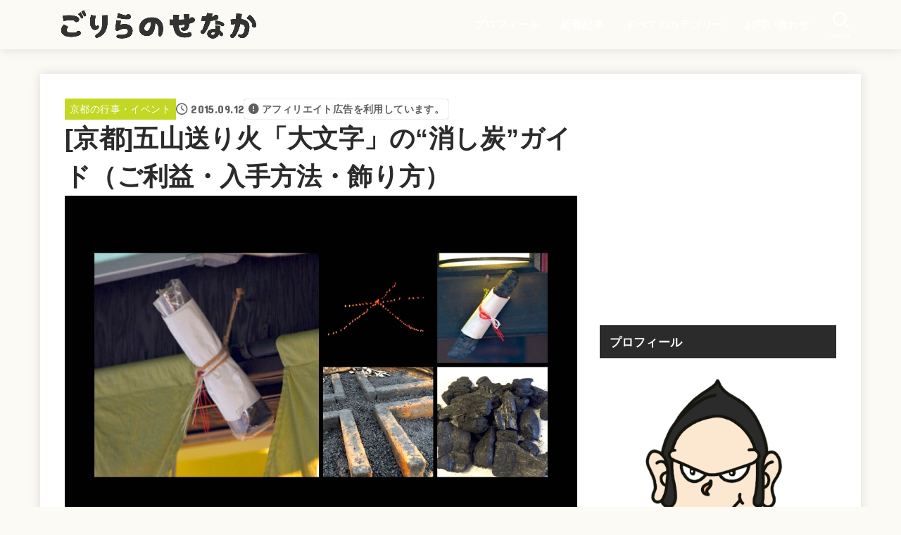

--- FILE ---
content_type: text/html; charset=UTF-8
request_url: https://www.goriluckey.com/archives/42708023.html
body_size: 31663
content:
<!doctype html>
<html dir="ltr" lang="ja"
	prefix="og: https://ogp.me/ns#" >
<head>
<meta charset="utf-8">
<meta http-equiv="X-UA-Compatible" content="IE=edge">
<meta name="HandheldFriendly" content="True">
<meta name="MobileOptimized" content="320">
<meta name="viewport" content="width=device-width, initial-scale=1"/>
<link rel="pingback" href="https://www.goriluckey.com/xmlrpc.php">
<title>[京都]五山送り火「大文字」の“消し炭”ガイド（ご利益・入手方法・飾り方） | ごりらのせなか</title>

		<!-- All in One SEO 4.2.8 - aioseo.com -->
		<meta name="description" content="京都の夏の風物詩である五山送り火「大文字」の「消し炭」について『ごりらのせなか』で紹介したいくつかの記事をまとめているページです。消し炭とはなんのことなのか、ご利益や入手方法、飾り方についても写真付きで詳しく紹介しています。" />
		<meta name="robots" content="max-image-preview:large" />
		<meta name="google-site-verification" content="WfjV0te51yycZPlD3b6SkgnVwBvUkZta_CgEVI5r_nw" />
		<link rel="canonical" href="https://www.goriluckey.com/archives/42708023.html" />
		<meta name="generator" content="All in One SEO (AIOSEO) 4.2.8 " />
		<meta property="og:locale" content="ja_JP" />
		<meta property="og:site_name" content="ごりらのせなか" />
		<meta property="og:type" content="article" />
		<meta property="og:title" content="[京都]五山送り火「大文字」の“消し炭”ガイド（ご利益・入手方法・飾り方） | ごりらのせなか" />
		<meta property="og:description" content="京都の夏の風物詩である五山送り火「大文字」の「消し炭」について『ごりらのせなか』で紹介したいくつかの記事をまとめているページです。消し炭とはなんのことなのか、ご利益や入手方法、飾り方についても写真付きで詳しく紹介しています。" />
		<meta property="og:url" content="https://www.goriluckey.com/archives/42708023.html" />
		<meta property="og:image" content="https://www.goriluckey.com/wp-content/uploads/eyecatch-keshizumi_001.jpg" />
		<meta property="og:image:secure_url" content="https://www.goriluckey.com/wp-content/uploads/eyecatch-keshizumi_001.jpg" />
		<meta property="og:image:width" content="1000" />
		<meta property="og:image:height" content="662" />
		<meta property="article:published_time" content="2015-09-12T07:25:45+00:00" />
		<meta property="article:modified_time" content="2020-01-10T22:37:29+00:00" />
		<meta property="article:publisher" content="https://www.facebook.com/goriluckey/" />
		<meta name="twitter:card" content="summary_large_image" />
		<meta name="twitter:site" content="@goriluckey" />
		<meta name="twitter:title" content="[京都]五山送り火「大文字」の“消し炭”ガイド（ご利益・入手方法・飾り方） | ごりらのせなか" />
		<meta name="twitter:description" content="京都の夏の風物詩である五山送り火「大文字」の「消し炭」について『ごりらのせなか』で紹介したいくつかの記事をまとめているページです。消し炭とはなんのことなのか、ご利益や入手方法、飾り方についても写真付きで詳しく紹介しています。" />
		<meta name="twitter:creator" content="@goriluckey" />
		<meta name="twitter:image" content="https://www.goriluckey.com/wp-content/uploads/eyecatch-keshizumi_001.jpg" />
		<meta name="google" content="nositelinkssearchbox" />
		<script type="application/ld+json" class="aioseo-schema">
			{"@context":"https:\/\/schema.org","@graph":[{"@type":"Article","@id":"https:\/\/www.goriluckey.com\/archives\/42708023.html#article","name":"[\u4eac\u90fd]\u4e94\u5c71\u9001\u308a\u706b\u300c\u5927\u6587\u5b57\u300d\u306e\u201c\u6d88\u3057\u70ad\u201d\u30ac\u30a4\u30c9\uff08\u3054\u5229\u76ca\u30fb\u5165\u624b\u65b9\u6cd5\u30fb\u98fe\u308a\u65b9\uff09 | \u3054\u308a\u3089\u306e\u305b\u306a\u304b","headline":"[\u4eac\u90fd]\u4e94\u5c71\u9001\u308a\u706b\u300c\u5927\u6587\u5b57\u300d\u306e\u201c\u6d88\u3057\u70ad\u201d\u30ac\u30a4\u30c9\uff08\u3054\u5229\u76ca\u30fb\u5165\u624b\u65b9\u6cd5\u30fb\u98fe\u308a\u65b9\uff09","author":{"@id":"https:\/\/www.goriluckey.com\/archives\/author\/goriluckey#author"},"publisher":{"@id":"https:\/\/www.goriluckey.com\/#organization"},"image":{"@type":"ImageObject","url":"https:\/\/www.goriluckey.com\/wp-content\/uploads\/eyecatch-keshizumi_001.jpg","width":1000,"height":662},"datePublished":"2015-09-12T07:25:45+09:00","dateModified":"2020-01-10T22:37:29+09:00","inLanguage":"ja","mainEntityOfPage":{"@id":"https:\/\/www.goriluckey.com\/archives\/42708023.html#webpage"},"isPartOf":{"@id":"https:\/\/www.goriluckey.com\/archives\/42708023.html#webpage"},"articleSection":"\u4eac\u90fd\u306e\u884c\u4e8b\u30fb\u30a4\u30d9\u30f3\u30c8, \u4eac\u90fd\u306e\u3042\u308c\u3053\u308c"},{"@type":"BreadcrumbList","@id":"https:\/\/www.goriluckey.com\/archives\/42708023.html#breadcrumblist","itemListElement":[{"@type":"ListItem","@id":"https:\/\/www.goriluckey.com\/#listItem","position":1,"item":{"@type":"WebPage","@id":"https:\/\/www.goriluckey.com\/","name":"\u30db\u30fc\u30e0","description":"\u4eac\u90fd\u30fb\u4f0f\u898b\u3067\u751f\u307e\u308c\u80b2\u3063\u305f\u300c\u3054\u308a\u3089\u300d\u304c\u5b50\u3069\u3082\u305f\u3061\u3068\u3044\u3063\u3057\u3087\u306b\u4f53\u9a13\u3057\u305f\u3053\u3068\u30fc \u4eac\u90fd\u306e\u304a\u51fa\u304b\u3051\u30fb\u89b3\u5149\u30b9\u30dd\u30c3\u30c8\u3001\u7f8e\u5473\u3057\u3044\u30e9\u30fc\u30e1\u30f3\u3001\u7a7a\u624b \u30fc\u3092\u7d39\u4ecb\u3057\u307e\u3059\u3002","url":"https:\/\/www.goriluckey.com\/"}}]},{"@type":"Organization","@id":"https:\/\/www.goriluckey.com\/#organization","name":"\u3054\u308a\u3089\u306e\u305b\u306a\u304b","url":"https:\/\/www.goriluckey.com\/","logo":{"@type":"ImageObject","url":"https:\/\/www.goriluckey.com\/wp-content\/uploads\/cropped-gorilla-no-senaka_logo_2021.png","@id":"https:\/\/www.goriluckey.com\/#organizationLogo","width":1000,"height":200},"image":{"@id":"https:\/\/www.goriluckey.com\/#organizationLogo"},"sameAs":["https:\/\/www.facebook.com\/goriluckey\/","https:\/\/twitter.com\/goriluckey"]},{"@type":"WebPage","@id":"https:\/\/www.goriluckey.com\/archives\/42708023.html#webpage","url":"https:\/\/www.goriluckey.com\/archives\/42708023.html","name":"[\u4eac\u90fd]\u4e94\u5c71\u9001\u308a\u706b\u300c\u5927\u6587\u5b57\u300d\u306e\u201c\u6d88\u3057\u70ad\u201d\u30ac\u30a4\u30c9\uff08\u3054\u5229\u76ca\u30fb\u5165\u624b\u65b9\u6cd5\u30fb\u98fe\u308a\u65b9\uff09 | \u3054\u308a\u3089\u306e\u305b\u306a\u304b","description":"\u4eac\u90fd\u306e\u590f\u306e\u98a8\u7269\u8a69\u3067\u3042\u308b\u4e94\u5c71\u9001\u308a\u706b\u300c\u5927\u6587\u5b57\u300d\u306e\u300c\u6d88\u3057\u70ad\u300d\u306b\u3064\u3044\u3066\u300e\u3054\u308a\u3089\u306e\u305b\u306a\u304b\u300f\u3067\u7d39\u4ecb\u3057\u305f\u3044\u304f\u3064\u304b\u306e\u8a18\u4e8b\u3092\u307e\u3068\u3081\u3066\u3044\u308b\u30da\u30fc\u30b8\u3067\u3059\u3002\u6d88\u3057\u70ad\u3068\u306f\u306a\u3093\u306e\u3053\u3068\u306a\u306e\u304b\u3001\u3054\u5229\u76ca\u3084\u5165\u624b\u65b9\u6cd5\u3001\u98fe\u308a\u65b9\u306b\u3064\u3044\u3066\u3082\u5199\u771f\u4ed8\u304d\u3067\u8a73\u3057\u304f\u7d39\u4ecb\u3057\u3066\u3044\u307e\u3059\u3002","inLanguage":"ja","isPartOf":{"@id":"https:\/\/www.goriluckey.com\/#website"},"breadcrumb":{"@id":"https:\/\/www.goriluckey.com\/archives\/42708023.html#breadcrumblist"},"author":"https:\/\/www.goriluckey.com\/archives\/author\/goriluckey#author","creator":"https:\/\/www.goriluckey.com\/archives\/author\/goriluckey#author","image":{"@type":"ImageObject","url":"https:\/\/www.goriluckey.com\/wp-content\/uploads\/eyecatch-keshizumi_001.jpg","@id":"https:\/\/www.goriluckey.com\/#mainImage","width":1000,"height":662},"primaryImageOfPage":{"@id":"https:\/\/www.goriluckey.com\/archives\/42708023.html#mainImage"},"datePublished":"2015-09-12T07:25:45+09:00","dateModified":"2020-01-10T22:37:29+09:00"},{"@type":"WebSite","@id":"https:\/\/www.goriluckey.com\/#website","url":"https:\/\/www.goriluckey.com\/","name":"\u3054\u308a\u3089\u306e\u305b\u306a\u304b","inLanguage":"ja","publisher":{"@id":"https:\/\/www.goriluckey.com\/#organization"}}]}
		</script>
		<script type="text/javascript" >
			window.ga=window.ga||function(){(ga.q=ga.q||[]).push(arguments)};ga.l=+new Date;
			ga('create', "UA-67505277-1", 'auto');
			ga('send', 'pageview');
		</script>
		<script async src="https://www.google-analytics.com/analytics.js"></script>
		<!-- All in One SEO -->

<link rel='dns-prefetch' href='//www.googletagmanager.com' />
<link rel='dns-prefetch' href='//fonts.googleapis.com' />
<link rel='dns-prefetch' href='//cdnjs.cloudflare.com' />
<link rel="alternate" type="application/rss+xml" title="ごりらのせなか &raquo; フィード" href="https://www.goriluckey.com/feed" />
<link rel="alternate" type="application/rss+xml" title="ごりらのせなか &raquo; コメントフィード" href="https://www.goriluckey.com/comments/feed" />
<script type="text/javascript">
window._wpemojiSettings = {"baseUrl":"https:\/\/s.w.org\/images\/core\/emoji\/14.0.0\/72x72\/","ext":".png","svgUrl":"https:\/\/s.w.org\/images\/core\/emoji\/14.0.0\/svg\/","svgExt":".svg","source":{"concatemoji":"https:\/\/www.goriluckey.com\/wp-includes\/js\/wp-emoji-release.min.js?ver=6.3.7"}};
/*! This file is auto-generated */
!function(i,n){var o,s,e;function c(e){try{var t={supportTests:e,timestamp:(new Date).valueOf()};sessionStorage.setItem(o,JSON.stringify(t))}catch(e){}}function p(e,t,n){e.clearRect(0,0,e.canvas.width,e.canvas.height),e.fillText(t,0,0);var t=new Uint32Array(e.getImageData(0,0,e.canvas.width,e.canvas.height).data),r=(e.clearRect(0,0,e.canvas.width,e.canvas.height),e.fillText(n,0,0),new Uint32Array(e.getImageData(0,0,e.canvas.width,e.canvas.height).data));return t.every(function(e,t){return e===r[t]})}function u(e,t,n){switch(t){case"flag":return n(e,"\ud83c\udff3\ufe0f\u200d\u26a7\ufe0f","\ud83c\udff3\ufe0f\u200b\u26a7\ufe0f")?!1:!n(e,"\ud83c\uddfa\ud83c\uddf3","\ud83c\uddfa\u200b\ud83c\uddf3")&&!n(e,"\ud83c\udff4\udb40\udc67\udb40\udc62\udb40\udc65\udb40\udc6e\udb40\udc67\udb40\udc7f","\ud83c\udff4\u200b\udb40\udc67\u200b\udb40\udc62\u200b\udb40\udc65\u200b\udb40\udc6e\u200b\udb40\udc67\u200b\udb40\udc7f");case"emoji":return!n(e,"\ud83e\udef1\ud83c\udffb\u200d\ud83e\udef2\ud83c\udfff","\ud83e\udef1\ud83c\udffb\u200b\ud83e\udef2\ud83c\udfff")}return!1}function f(e,t,n){var r="undefined"!=typeof WorkerGlobalScope&&self instanceof WorkerGlobalScope?new OffscreenCanvas(300,150):i.createElement("canvas"),a=r.getContext("2d",{willReadFrequently:!0}),o=(a.textBaseline="top",a.font="600 32px Arial",{});return e.forEach(function(e){o[e]=t(a,e,n)}),o}function t(e){var t=i.createElement("script");t.src=e,t.defer=!0,i.head.appendChild(t)}"undefined"!=typeof Promise&&(o="wpEmojiSettingsSupports",s=["flag","emoji"],n.supports={everything:!0,everythingExceptFlag:!0},e=new Promise(function(e){i.addEventListener("DOMContentLoaded",e,{once:!0})}),new Promise(function(t){var n=function(){try{var e=JSON.parse(sessionStorage.getItem(o));if("object"==typeof e&&"number"==typeof e.timestamp&&(new Date).valueOf()<e.timestamp+604800&&"object"==typeof e.supportTests)return e.supportTests}catch(e){}return null}();if(!n){if("undefined"!=typeof Worker&&"undefined"!=typeof OffscreenCanvas&&"undefined"!=typeof URL&&URL.createObjectURL&&"undefined"!=typeof Blob)try{var e="postMessage("+f.toString()+"("+[JSON.stringify(s),u.toString(),p.toString()].join(",")+"));",r=new Blob([e],{type:"text/javascript"}),a=new Worker(URL.createObjectURL(r),{name:"wpTestEmojiSupports"});return void(a.onmessage=function(e){c(n=e.data),a.terminate(),t(n)})}catch(e){}c(n=f(s,u,p))}t(n)}).then(function(e){for(var t in e)n.supports[t]=e[t],n.supports.everything=n.supports.everything&&n.supports[t],"flag"!==t&&(n.supports.everythingExceptFlag=n.supports.everythingExceptFlag&&n.supports[t]);n.supports.everythingExceptFlag=n.supports.everythingExceptFlag&&!n.supports.flag,n.DOMReady=!1,n.readyCallback=function(){n.DOMReady=!0}}).then(function(){return e}).then(function(){var e;n.supports.everything||(n.readyCallback(),(e=n.source||{}).concatemoji?t(e.concatemoji):e.wpemoji&&e.twemoji&&(t(e.twemoji),t(e.wpemoji)))}))}((window,document),window._wpemojiSettings);
</script>
<style type="text/css">
img.wp-smiley,
img.emoji {
	display: inline !important;
	border: none !important;
	box-shadow: none !important;
	height: 1em !important;
	width: 1em !important;
	margin: 0 0.07em !important;
	vertical-align: -0.1em !important;
	background: none !important;
	padding: 0 !important;
}
</style>
	<link rel='stylesheet' id='wp-block-library-css' href='https://www.goriluckey.com/wp-includes/css/dist/block-library/style.min.css' type='text/css' media='all' />
<style id='classic-theme-styles-inline-css' type='text/css'>
/*! This file is auto-generated */
.wp-block-button__link{color:#fff;background-color:#32373c;border-radius:9999px;box-shadow:none;text-decoration:none;padding:calc(.667em + 2px) calc(1.333em + 2px);font-size:1.125em}.wp-block-file__button{background:#32373c;color:#fff;text-decoration:none}
</style>
<style id='global-styles-inline-css' type='text/css'>
body{--wp--preset--color--black: #000;--wp--preset--color--cyan-bluish-gray: #abb8c3;--wp--preset--color--white: #fff;--wp--preset--color--pale-pink: #f78da7;--wp--preset--color--vivid-red: #cf2e2e;--wp--preset--color--luminous-vivid-orange: #ff6900;--wp--preset--color--luminous-vivid-amber: #fcb900;--wp--preset--color--light-green-cyan: #7bdcb5;--wp--preset--color--vivid-green-cyan: #00d084;--wp--preset--color--pale-cyan-blue: #8ed1fc;--wp--preset--color--vivid-cyan-blue: #0693e3;--wp--preset--color--vivid-purple: #9b51e0;--wp--preset--color--stk-palette-one: var(--stk-palette-color1);--wp--preset--color--stk-palette-two: var(--stk-palette-color2);--wp--preset--color--stk-palette-three: var(--stk-palette-color3);--wp--preset--color--stk-palette-four: var(--stk-palette-color4);--wp--preset--color--stk-palette-five: var(--stk-palette-color5);--wp--preset--color--stk-palette-six: var(--stk-palette-color6);--wp--preset--color--stk-palette-seven: var(--stk-palette-color7);--wp--preset--color--stk-palette-eight: var(--stk-palette-color8);--wp--preset--color--stk-palette-nine: var(--stk-palette-color9);--wp--preset--color--stk-palette-ten: var(--stk-palette-color10);--wp--preset--color--mainttlbg: var(--main-ttl-bg);--wp--preset--color--mainttltext: var(--main-ttl-color);--wp--preset--color--stkeditorcolor-1: var(--stk-editor-color1);--wp--preset--color--stkeditorcolor-2: var(--stk-editor-color2);--wp--preset--color--stkeditorcolor-3: var(--stk-editor-color3);--wp--preset--gradient--vivid-cyan-blue-to-vivid-purple: linear-gradient(135deg,rgba(6,147,227,1) 0%,rgb(155,81,224) 100%);--wp--preset--gradient--light-green-cyan-to-vivid-green-cyan: linear-gradient(135deg,rgb(122,220,180) 0%,rgb(0,208,130) 100%);--wp--preset--gradient--luminous-vivid-amber-to-luminous-vivid-orange: linear-gradient(135deg,rgba(252,185,0,1) 0%,rgba(255,105,0,1) 100%);--wp--preset--gradient--luminous-vivid-orange-to-vivid-red: linear-gradient(135deg,rgba(255,105,0,1) 0%,rgb(207,46,46) 100%);--wp--preset--gradient--very-light-gray-to-cyan-bluish-gray: linear-gradient(135deg,rgb(238,238,238) 0%,rgb(169,184,195) 100%);--wp--preset--gradient--cool-to-warm-spectrum: linear-gradient(135deg,rgb(74,234,220) 0%,rgb(151,120,209) 20%,rgb(207,42,186) 40%,rgb(238,44,130) 60%,rgb(251,105,98) 80%,rgb(254,248,76) 100%);--wp--preset--gradient--blush-light-purple: linear-gradient(135deg,rgb(255,206,236) 0%,rgb(152,150,240) 100%);--wp--preset--gradient--blush-bordeaux: linear-gradient(135deg,rgb(254,205,165) 0%,rgb(254,45,45) 50%,rgb(107,0,62) 100%);--wp--preset--gradient--luminous-dusk: linear-gradient(135deg,rgb(255,203,112) 0%,rgb(199,81,192) 50%,rgb(65,88,208) 100%);--wp--preset--gradient--pale-ocean: linear-gradient(135deg,rgb(255,245,203) 0%,rgb(182,227,212) 50%,rgb(51,167,181) 100%);--wp--preset--gradient--electric-grass: linear-gradient(135deg,rgb(202,248,128) 0%,rgb(113,206,126) 100%);--wp--preset--gradient--midnight: linear-gradient(135deg,rgb(2,3,129) 0%,rgb(40,116,252) 100%);--wp--preset--font-size--small: 13px;--wp--preset--font-size--medium: 20px;--wp--preset--font-size--large: 36px;--wp--preset--font-size--x-large: 42px;--wp--preset--spacing--20: 0.44rem;--wp--preset--spacing--30: 0.67rem;--wp--preset--spacing--40: 1rem;--wp--preset--spacing--50: 1.5rem;--wp--preset--spacing--60: 2.25rem;--wp--preset--spacing--70: 3.38rem;--wp--preset--spacing--80: 5.06rem;--wp--preset--shadow--natural: 6px 6px 9px rgba(0, 0, 0, 0.2);--wp--preset--shadow--deep: 12px 12px 50px rgba(0, 0, 0, 0.4);--wp--preset--shadow--sharp: 6px 6px 0px rgba(0, 0, 0, 0.2);--wp--preset--shadow--outlined: 6px 6px 0px -3px rgba(255, 255, 255, 1), 6px 6px rgba(0, 0, 0, 1);--wp--preset--shadow--crisp: 6px 6px 0px rgba(0, 0, 0, 1);}:where(.is-layout-flex){gap: 0.5em;}:where(.is-layout-grid){gap: 0.5em;}body .is-layout-flow > .alignleft{float: left;margin-inline-start: 0;margin-inline-end: 2em;}body .is-layout-flow > .alignright{float: right;margin-inline-start: 2em;margin-inline-end: 0;}body .is-layout-flow > .aligncenter{margin-left: auto !important;margin-right: auto !important;}body .is-layout-constrained > .alignleft{float: left;margin-inline-start: 0;margin-inline-end: 2em;}body .is-layout-constrained > .alignright{float: right;margin-inline-start: 2em;margin-inline-end: 0;}body .is-layout-constrained > .aligncenter{margin-left: auto !important;margin-right: auto !important;}body .is-layout-constrained > :where(:not(.alignleft):not(.alignright):not(.alignfull)){max-width: var(--wp--style--global--content-size);margin-left: auto !important;margin-right: auto !important;}body .is-layout-constrained > .alignwide{max-width: var(--wp--style--global--wide-size);}body .is-layout-flex{display: flex;}body .is-layout-flex{flex-wrap: wrap;align-items: center;}body .is-layout-flex > *{margin: 0;}body .is-layout-grid{display: grid;}body .is-layout-grid > *{margin: 0;}:where(.wp-block-columns.is-layout-flex){gap: 2em;}:where(.wp-block-columns.is-layout-grid){gap: 2em;}:where(.wp-block-post-template.is-layout-flex){gap: 1.25em;}:where(.wp-block-post-template.is-layout-grid){gap: 1.25em;}.has-black-color{color: var(--wp--preset--color--black) !important;}.has-cyan-bluish-gray-color{color: var(--wp--preset--color--cyan-bluish-gray) !important;}.has-white-color{color: var(--wp--preset--color--white) !important;}.has-pale-pink-color{color: var(--wp--preset--color--pale-pink) !important;}.has-vivid-red-color{color: var(--wp--preset--color--vivid-red) !important;}.has-luminous-vivid-orange-color{color: var(--wp--preset--color--luminous-vivid-orange) !important;}.has-luminous-vivid-amber-color{color: var(--wp--preset--color--luminous-vivid-amber) !important;}.has-light-green-cyan-color{color: var(--wp--preset--color--light-green-cyan) !important;}.has-vivid-green-cyan-color{color: var(--wp--preset--color--vivid-green-cyan) !important;}.has-pale-cyan-blue-color{color: var(--wp--preset--color--pale-cyan-blue) !important;}.has-vivid-cyan-blue-color{color: var(--wp--preset--color--vivid-cyan-blue) !important;}.has-vivid-purple-color{color: var(--wp--preset--color--vivid-purple) !important;}.has-black-background-color{background-color: var(--wp--preset--color--black) !important;}.has-cyan-bluish-gray-background-color{background-color: var(--wp--preset--color--cyan-bluish-gray) !important;}.has-white-background-color{background-color: var(--wp--preset--color--white) !important;}.has-pale-pink-background-color{background-color: var(--wp--preset--color--pale-pink) !important;}.has-vivid-red-background-color{background-color: var(--wp--preset--color--vivid-red) !important;}.has-luminous-vivid-orange-background-color{background-color: var(--wp--preset--color--luminous-vivid-orange) !important;}.has-luminous-vivid-amber-background-color{background-color: var(--wp--preset--color--luminous-vivid-amber) !important;}.has-light-green-cyan-background-color{background-color: var(--wp--preset--color--light-green-cyan) !important;}.has-vivid-green-cyan-background-color{background-color: var(--wp--preset--color--vivid-green-cyan) !important;}.has-pale-cyan-blue-background-color{background-color: var(--wp--preset--color--pale-cyan-blue) !important;}.has-vivid-cyan-blue-background-color{background-color: var(--wp--preset--color--vivid-cyan-blue) !important;}.has-vivid-purple-background-color{background-color: var(--wp--preset--color--vivid-purple) !important;}.has-black-border-color{border-color: var(--wp--preset--color--black) !important;}.has-cyan-bluish-gray-border-color{border-color: var(--wp--preset--color--cyan-bluish-gray) !important;}.has-white-border-color{border-color: var(--wp--preset--color--white) !important;}.has-pale-pink-border-color{border-color: var(--wp--preset--color--pale-pink) !important;}.has-vivid-red-border-color{border-color: var(--wp--preset--color--vivid-red) !important;}.has-luminous-vivid-orange-border-color{border-color: var(--wp--preset--color--luminous-vivid-orange) !important;}.has-luminous-vivid-amber-border-color{border-color: var(--wp--preset--color--luminous-vivid-amber) !important;}.has-light-green-cyan-border-color{border-color: var(--wp--preset--color--light-green-cyan) !important;}.has-vivid-green-cyan-border-color{border-color: var(--wp--preset--color--vivid-green-cyan) !important;}.has-pale-cyan-blue-border-color{border-color: var(--wp--preset--color--pale-cyan-blue) !important;}.has-vivid-cyan-blue-border-color{border-color: var(--wp--preset--color--vivid-cyan-blue) !important;}.has-vivid-purple-border-color{border-color: var(--wp--preset--color--vivid-purple) !important;}.has-vivid-cyan-blue-to-vivid-purple-gradient-background{background: var(--wp--preset--gradient--vivid-cyan-blue-to-vivid-purple) !important;}.has-light-green-cyan-to-vivid-green-cyan-gradient-background{background: var(--wp--preset--gradient--light-green-cyan-to-vivid-green-cyan) !important;}.has-luminous-vivid-amber-to-luminous-vivid-orange-gradient-background{background: var(--wp--preset--gradient--luminous-vivid-amber-to-luminous-vivid-orange) !important;}.has-luminous-vivid-orange-to-vivid-red-gradient-background{background: var(--wp--preset--gradient--luminous-vivid-orange-to-vivid-red) !important;}.has-very-light-gray-to-cyan-bluish-gray-gradient-background{background: var(--wp--preset--gradient--very-light-gray-to-cyan-bluish-gray) !important;}.has-cool-to-warm-spectrum-gradient-background{background: var(--wp--preset--gradient--cool-to-warm-spectrum) !important;}.has-blush-light-purple-gradient-background{background: var(--wp--preset--gradient--blush-light-purple) !important;}.has-blush-bordeaux-gradient-background{background: var(--wp--preset--gradient--blush-bordeaux) !important;}.has-luminous-dusk-gradient-background{background: var(--wp--preset--gradient--luminous-dusk) !important;}.has-pale-ocean-gradient-background{background: var(--wp--preset--gradient--pale-ocean) !important;}.has-electric-grass-gradient-background{background: var(--wp--preset--gradient--electric-grass) !important;}.has-midnight-gradient-background{background: var(--wp--preset--gradient--midnight) !important;}.has-small-font-size{font-size: var(--wp--preset--font-size--small) !important;}.has-medium-font-size{font-size: var(--wp--preset--font-size--medium) !important;}.has-large-font-size{font-size: var(--wp--preset--font-size--large) !important;}.has-x-large-font-size{font-size: var(--wp--preset--font-size--x-large) !important;}
.wp-block-navigation a:where(:not(.wp-element-button)){color: inherit;}
:where(.wp-block-post-template.is-layout-flex){gap: 1.25em;}:where(.wp-block-post-template.is-layout-grid){gap: 1.25em;}
:where(.wp-block-columns.is-layout-flex){gap: 2em;}:where(.wp-block-columns.is-layout-grid){gap: 2em;}
.wp-block-pullquote{font-size: 1.5em;line-height: 1.6;}
</style>
<link rel='stylesheet' id='contact-form-7-css' href='https://www.goriluckey.com/wp-content/plugins/contact-form-7/includes/css/styles.css?ver=5.4.2' type='text/css' media='all' />
<link rel='stylesheet' id='toc-screen-css' href='https://www.goriluckey.com/wp-content/plugins/table-of-contents-plus/screen.min.css?ver=2002' type='text/css' media='all' />
<link rel='stylesheet' id='yyi_rinker_stylesheet-css' href='https://www.goriluckey.com/wp-content/plugins/yyi-rinker/css/style.css?v=1.1.2' type='text/css' media='all' />
<link rel='stylesheet' id='stk_style-css' href='https://www.goriluckey.com/wp-content/themes/jstork19/style.css?ver=5.3.2' type='text/css' media='all' />
<style id='stk_style-inline-css' type='text/css'>
:root{--stk-base-font-family:"游ゴシック","Yu Gothic","游ゴシック体","YuGothic","Hiragino Kaku Gothic ProN",Meiryo,sans-serif;--stk-base-font-size-pc:103%;--stk-base-font-size-sp:103%;--stk-font-weight:400;--stk-font-awesome-free:"Font Awesome 6 Free";--stk-font-awesome-brand:"Font Awesome 6 Brands";--wp--preset--font-size--medium:clamp(1.2em,2.5vw,20px);--wp--preset--font-size--large:clamp(1.5em,4.5vw,36px);--wp--preset--font-size--x-large:clamp(1.9em,5.25vw,42px);--wp--style--gallery-gap-default:.5em;--stk-flex-style:flex-start;--stk-wrap-width:1166px;--stk-wide-width:980px;--stk-main-width:728px;--stk-side-margin:32px;--stk-post-thumb-ratio:16/10;--stk-post-title-font_size:clamp(1.4em,4vw,1.9em);--stk-h1-font_size:clamp(1.4em,4vw,1.9em);--stk-h2-font_size:clamp(1.2em,2.6vw,1.3em);--stk-h2-normal-font_size:125%;--stk-h3-font_size:clamp(1.1em,2.3vw,1.15em);--stk-h4-font_size:105%;--stk-h5-font_size:100%;--stk-line_height:1.8;--stk-heading-line_height:1.5;--stk-heading-margin_top:2em;--stk-heading-margin_bottom:1em;--stk-margin:1.6em;--stk-h2-margin-rl:-2vw;--stk-el-margin-rl:-4vw;--stk-list-icon-size:1.8em;--stk-list-item-margin:.7em;--stk-list-margin:1em;--stk-h2-border_radius:3px;--stk-h2-border_width:4px;--stk-h3-border_width:4px;--stk-h4-border_width:4px;--stk-wttl-border_radius:0;--stk-wttl-border_width:2px;--stk-supplement-border_radius:4px;--stk-supplement-border_width:2px;--stk-supplement-sat:82%;--stk-supplement-lig:86%;--stk-box-border_radius:4px;--stk-box-border_width:2px;--stk-btn-border_radius:3px;--stk-btn-border_width:2px;--stk-post-radius:0;--stk-postlist-radius:0;--stk-cardlist-radius:0;--stk-shadow-s:1px 2px 10px rgba(0,0,0,.2);--stk-shadow-l:5px 10px 20px rgba(0,0,0,.2);--main-text-color:#2b2b2b;--main-link-color:#2ca9e1;--main-link-color-hover:#f8b500;--main-ttl-bg:#2b2b2b;--main-ttl-bg-rgba:rgba(43,43,43,.1);--main-ttl-color:#fff;--header-bg:#fbfaf5;--header-bg-overlay:#0ea3c9;--header-logo-color:#fff;--header-text-color:#fff;--inner-content-bg:#fff;--label-bg:#c3d825;--label-text-color:#fff;--slider-text-color:#444;--side-text-color:#2b2b2b;--footer-bg:#2b2b2b;--footer-text-color:#fff;--footer-link-color:#f7f7f7;--new-mark-bg:#ff6347;--oc-box-blue:#19b4ce;--oc-box-blue-inner:#d4f3ff;--oc-box-red:#ee5656;--oc-box-red-inner:#feeeed;--oc-box-yellow:#f7cf2e;--oc-box-yellow-inner:#fffae2;--oc-box-green:#39cd75;--oc-box-green-inner:#e8fbf0;--oc-box-pink:#f7b2b2;--oc-box-pink-inner:#fee;--oc-box-gray:#9c9c9c;--oc-box-gray-inner:#f5f5f5;--oc-box-black:#313131;--oc-box-black-inner:#404040;--oc-btn-rich_yellow:#f7cf2e;--oc-btn-rich_yellow-sdw:rgba(222,182,21,1);--oc-btn-rich_pink:#ee5656;--oc-btn-rich_pink-sdw:rgba(213,61,61,1);--oc-btn-rich_orange:#ef9b2f;--oc-btn-rich_orange-sdw:rgba(214,130,22,1);--oc-btn-rich_green:#39cd75;--oc-btn-rich_green-sdw:rgba(32,180,92,1);--oc-btn-rich_blue:#19b4ce;--oc-btn-rich_blue-sdw:rgba(0,155,181,1);--oc-base-border-color:rgba(125,125,125,.3);--oc-has-background-basic-padding:1.1em;--stk-maker-yellow:#ff6;--stk-maker-pink:#ffd5d5;--stk-maker-blue:#b5dfff;--stk-maker-green:#cff7c7;--stk-caption-font-size:11px;--stk-palette-color1:#abb8c3;--stk-palette-color2:#f78da7;--stk-palette-color3:#cf2e2e;--stk-palette-color4:#ff6900;--stk-palette-color5:#fcb900;--stk-palette-color6:#7bdcb5;--stk-palette-color7:#00d084;--stk-palette-color8:#8ed1fc;--stk-palette-color9:#0693e3;--stk-palette-color10:#9b51e0;--stk-editor-color1:#1bb4d3;--stk-editor-color2:#f55e5e;--stk-editor-color3:#ee2;--stk-editor-color1-rgba:rgba(27,180,211,.1);--stk-editor-color2-rgba:rgba(245,94,94,.1);--stk-editor-color3-rgba:rgba(238,238,34,.1)}
#toc_container li::before{content:none}@media only screen and (max-width:480px){#toc_container{font-size:90%}}#toc_container{width:100%!important;padding:1.2em;border:5px solid rgba(100,100,100,.2);background:inherit!important}#toc_container li{margin:1em 0;font-weight:bold}#toc_container li li{font-weight:normal;margin:.5em 0}#toc_container .toc_number{display:inline-block;font-weight:bold;font-size:75%;background-color:var(--main-ttl-bg);color:var(--main-ttl-color);min-width:2.1em;min-height:2.1em;line-height:2.1;text-align:center;border-radius:1em;margin-right:.3em;padding:0 7px}#toc_container a{color:inherit;text-decoration:none}#toc_container a:hover{text-decoration:underline}#toc_container p.toc_title{font-weight:bold;text-align:left;margin:0 auto;font-size:100%;vertical-align:middle}#toc_container .toc_title::before{display:inline-block;font-family:var(--stk-font-awesome-free,"Font Awesome 5 Free");font-weight:900;content:"\f03a";margin-right:.8em;margin-left:.4em;transform:scale(1.4);color:var(--main-ttl-bg)}#toc_container .toc_title .toc_toggle{font-size:80%;font-weight:normal;margin-left:.2em}#toc_container .toc_list{max-width:580px;margin-left:auto;margin-right:auto}#toc_container .toc_list>li{padding-left:0}
.fb-likebtn .like_text::after{content:"この記事が気に入ったらフォローしよう！"}#related-box .h_ttl::after{content:"こちらの記事も人気です"}.stk_authorbox>.h_ttl:not(.subtext__none)::after{content:"この記事を書いた人"}#author-newpost .h_ttl::after{content:"このライターの最新記事"}
</style>
<link rel='stylesheet' id='stk_child-style-css' href='https://www.goriluckey.com/wp-content/themes/jstork19_custom/style.css' type='text/css' media='all' />
<link rel='stylesheet' id='gf_font-css' href='https://fonts.googleapis.com/css?family=Concert+One&#038;display=swap' type='text/css' media='all' />
<style id='gf_font-inline-css' type='text/css'>
.gf {font-family: "Concert One", "游ゴシック", "Yu Gothic", "游ゴシック体", "YuGothic", "Hiragino Kaku Gothic ProN", Meiryo, sans-serif;}
</style>
<link rel='stylesheet' id='fontawesome-css' href='https://cdnjs.cloudflare.com/ajax/libs/font-awesome/6.5.2/css/all.min.css' type='text/css' media='all' />
<script type='text/javascript' src='https://www.goriluckey.com/wp-includes/js/jquery/jquery.min.js?ver=3.7.0' id='jquery-core-js'></script>
<script type='text/javascript' src='https://www.goriluckey.com/wp-includes/js/jquery/jquery-migrate.min.js?ver=3.4.1' id='jquery-migrate-js'></script>
<script id="jquery-js-after" type="text/javascript">
jQuery(function($){$(".widget_categories li, .widget_nav_menu li").has("ul").toggleClass("accordionMenu");$(".widget ul.children , .widget ul.sub-menu").after("<span class='accordionBtn'></span>");$(".widget ul.children , .widget ul.sub-menu").hide();$("ul .accordionBtn").on("click",function(){$(this).prev("ul").slideToggle();$(this).toggleClass("active")})});
</script>
<script type='text/javascript' src='https://www.googletagmanager.com/gtag/js?id=UA-67505277-1' id='google_gtagjs-js' async></script>
<script id="google_gtagjs-js-after" type="text/javascript">
window.dataLayer = window.dataLayer || [];function gtag(){dataLayer.push(arguments);}
gtag('js', new Date());
gtag('set', 'developer_id.dZTNiMT', true);
gtag('config', 'UA-67505277-1', {"anonymize_ip":true} );
</script>
<link rel="https://api.w.org/" href="https://www.goriluckey.com/wp-json/" /><link rel="alternate" type="application/json" href="https://www.goriluckey.com/wp-json/wp/v2/posts/199" /><link rel="EditURI" type="application/rsd+xml" title="RSD" href="https://www.goriluckey.com/xmlrpc.php?rsd" />

<link rel='shortlink' href='https://www.goriluckey.com/?p=199' />
<link rel="alternate" type="application/json+oembed" href="https://www.goriluckey.com/wp-json/oembed/1.0/embed?url=https%3A%2F%2Fwww.goriluckey.com%2Farchives%2F42708023.html" />
<link rel="alternate" type="text/xml+oembed" href="https://www.goriluckey.com/wp-json/oembed/1.0/embed?url=https%3A%2F%2Fwww.goriluckey.com%2Farchives%2F42708023.html&#038;format=xml" />
<meta name="generator" content="Site Kit by Google 1.23.0" /><script type="text/javascript" language="javascript">
    var vc_pid = "885185427";
</script><script type="text/javascript" src="//aml.valuecommerce.com/vcdal.js" async></script><style>
.yyi-rinker-images {
    display: flex;
    justify-content: center;
    align-items: center;
    position: relative;

}
div.yyi-rinker-image img.yyi-rinker-main-img.hidden {
    display: none;
}

.yyi-rinker-images-arrow {
    cursor: pointer;
    position: absolute;
    top: 50%;
    display: block;
    margin-top: -11px;
    opacity: 0.6;
    width: 22px;
}

.yyi-rinker-images-arrow-left{
    left: -10px;
}
.yyi-rinker-images-arrow-right{
    right: -10px;
}

.yyi-rinker-images-arrow-left.hidden {
    display: none;
}

.yyi-rinker-images-arrow-right.hidden {
    display: none;
}
div.yyi-rinker-contents.yyi-rinker-design-tate  div.yyi-rinker-box{
    flex-direction: column;
}

div.yyi-rinker-contents.yyi-rinker-design-slim div.yyi-rinker-box .yyi-rinker-links {
    flex-direction: column;
}

div.yyi-rinker-contents.yyi-rinker-design-slim div.yyi-rinker-info {
    width: 100%;
}

div.yyi-rinker-contents.yyi-rinker-design-slim .yyi-rinker-title {
    text-align: center;
}

div.yyi-rinker-contents.yyi-rinker-design-slim .yyi-rinker-links {
    text-align: center;
}
div.yyi-rinker-contents.yyi-rinker-design-slim .yyi-rinker-image {
    margin: auto;
}

div.yyi-rinker-contents.yyi-rinker-design-slim div.yyi-rinker-info ul.yyi-rinker-links li {
	align-self: stretch;
}
div.yyi-rinker-contents.yyi-rinker-design-slim div.yyi-rinker-box div.yyi-rinker-info {
	padding: 0;
}
div.yyi-rinker-contents.yyi-rinker-design-slim div.yyi-rinker-box {
	flex-direction: column;
	padding: 14px 5px 0;
}

.yyi-rinker-design-slim div.yyi-rinker-box div.yyi-rinker-info {
	text-align: center;
}

.yyi-rinker-design-slim div.price-box span.price {
	display: block;
}

div.yyi-rinker-contents.yyi-rinker-design-slim div.yyi-rinker-info div.yyi-rinker-title a{
	font-size:16px;
}

div.yyi-rinker-contents.yyi-rinker-design-slim ul.yyi-rinker-links li.amazonkindlelink:before,  div.yyi-rinker-contents.yyi-rinker-design-slim ul.yyi-rinker-links li.amazonlink:before,  div.yyi-rinker-contents.yyi-rinker-design-slim ul.yyi-rinker-links li.rakutenlink:before,  div.yyi-rinker-contents.yyi-rinker-design-slim ul.yyi-rinker-links li.yahoolink:before {
	font-size:12px;
}

div.yyi-rinker-contents.yyi-rinker-design-slim ul.yyi-rinker-links li a {
	font-size: 13px;
}
.entry-content ul.yyi-rinker-links li {
	padding: 0;
}

				</style><meta name="thumbnail" content="https://www.goriluckey.com/wp-content/uploads/eyecatch-keshizumi_001.jpg" />
<style type="text/css">.broken_link, a.broken_link {
	text-decoration: line-through;
}</style><style type="text/css" id="custom-background-css">
body.custom-background { background-color: #fbfaf5; }
</style>
	<script async src="//pagead2.googlesyndication.com/pagead/js/adsbygoogle.js"></script><script>(adsbygoogle = window.adsbygoogle || []).push({"google_ad_client":"ca-pub-3756174095096139","enable_page_level_ads":true,"tag_partner":"site_kit"});</script><link rel="icon" href="https://www.goriluckey.com/wp-content/uploads/cropped-gorilla-no-senaka_icon_002_512-1-32x32.png" sizes="32x32" />
<link rel="icon" href="https://www.goriluckey.com/wp-content/uploads/cropped-gorilla-no-senaka_icon_002_512-1-192x192.png" sizes="192x192" />
<link rel="apple-touch-icon" href="https://www.goriluckey.com/wp-content/uploads/cropped-gorilla-no-senaka_icon_002_512-1-180x180.png" />
<meta name="msapplication-TileImage" content="https://www.goriluckey.com/wp-content/uploads/cropped-gorilla-no-senaka_icon_002_512-1-270x270.png" />
</head>
<body class="post-template-default single single-post postid-199 single-format-standard custom-background wp-custom-logo wp-embed-responsive h_layout_pc_left_full h_layout_sp_left">
<svg xmlns="http://www.w3.org/2000/svg" width="0" height="0" focusable="false" role="none" style="visibility: hidden; position: absolute; left: -9999px; overflow: hidden;"><defs>
		<symbol viewBox="0 0 512 512" id="stk-facebook-svg"><path d="M504 256C504 119 393 8 256 8S8 119 8 256c0 123.78 90.69 226.38 209.25 245V327.69h-63V256h63v-54.64c0-62.15 37-96.48 93.67-96.48 27.14 0 55.52 4.84 55.52 4.84v61h-31.28c-30.8 0-40.41 19.12-40.41 38.73V256h68.78l-11 71.69h-57.78V501C413.31 482.38 504 379.78 504 256z"/></symbol>
		<symbol viewBox="0 0 512 512" id="stk-twitter-svg"><path d="M299.8,219.7L471,20.7h-40.6L281.7,193.4L163,20.7H26l179.6,261.4L26,490.7h40.6l157-182.5L349,490.7h137L299.8,219.7 L299.8,219.7z M244.2,284.3l-18.2-26L81.2,51.2h62.3l116.9,167.1l18.2,26l151.9,217.2h-62.3L244.2,284.3L244.2,284.3z"/></symbol>
		<symbol viewBox="0 0 576 512" id="stk-youtube-svg"><path d="M549.655 124.083c-6.281-23.65-24.787-42.276-48.284-48.597C458.781 64 288 64 288 64S117.22 64 74.629 75.486c-23.497 6.322-42.003 24.947-48.284 48.597-11.412 42.867-11.412 132.305-11.412 132.305s0 89.438 11.412 132.305c6.281 23.65 24.787 41.5 48.284 47.821C117.22 448 288 448 288 448s170.78 0 213.371-11.486c23.497-6.321 42.003-24.171 48.284-47.821 11.412-42.867 11.412-132.305 11.412-132.305s0-89.438-11.412-132.305zm-317.51 213.508V175.185l142.739 81.205-142.739 81.201z"/></symbol>
		<symbol viewBox="0 0 448 512" id="stk-instagram-svg"><path d="M224.1 141c-63.6 0-114.9 51.3-114.9 114.9s51.3 114.9 114.9 114.9S339 319.5 339 255.9 287.7 141 224.1 141zm0 189.6c-41.1 0-74.7-33.5-74.7-74.7s33.5-74.7 74.7-74.7 74.7 33.5 74.7 74.7-33.6 74.7-74.7 74.7zm146.4-194.3c0 14.9-12 26.8-26.8 26.8-14.9 0-26.8-12-26.8-26.8s12-26.8 26.8-26.8 26.8 12 26.8 26.8zm76.1 27.2c-1.7-35.9-9.9-67.7-36.2-93.9-26.2-26.2-58-34.4-93.9-36.2-37-2.1-147.9-2.1-184.9 0-35.8 1.7-67.6 9.9-93.9 36.1s-34.4 58-36.2 93.9c-2.1 37-2.1 147.9 0 184.9 1.7 35.9 9.9 67.7 36.2 93.9s58 34.4 93.9 36.2c37 2.1 147.9 2.1 184.9 0 35.9-1.7 67.7-9.9 93.9-36.2 26.2-26.2 34.4-58 36.2-93.9 2.1-37 2.1-147.8 0-184.8zM398.8 388c-7.8 19.6-22.9 34.7-42.6 42.6-29.5 11.7-99.5 9-132.1 9s-102.7 2.6-132.1-9c-19.6-7.8-34.7-22.9-42.6-42.6-11.7-29.5-9-99.5-9-132.1s-2.6-102.7 9-132.1c7.8-19.6 22.9-34.7 42.6-42.6 29.5-11.7 99.5-9 132.1-9s102.7-2.6 132.1 9c19.6 7.8 34.7 22.9 42.6 42.6 11.7 29.5 9 99.5 9 132.1s2.7 102.7-9 132.1z"/></symbol>
		<symbol viewBox="0 0 32 32" id="stk-line-svg"><path d="M25.82 13.151c0.465 0 0.84 0.38 0.84 0.841 0 0.46-0.375 0.84-0.84 0.84h-2.34v1.5h2.34c0.465 0 0.84 0.377 0.84 0.84 0 0.459-0.375 0.839-0.84 0.839h-3.181c-0.46 0-0.836-0.38-0.836-0.839v-6.361c0-0.46 0.376-0.84 0.84-0.84h3.181c0.461 0 0.836 0.38 0.836 0.84 0 0.465-0.375 0.84-0.84 0.84h-2.34v1.5zM20.68 17.172c0 0.36-0.232 0.68-0.576 0.795-0.085 0.028-0.177 0.041-0.265 0.041-0.281 0-0.521-0.12-0.68-0.333l-3.257-4.423v3.92c0 0.459-0.372 0.839-0.841 0.839-0.461 0-0.835-0.38-0.835-0.839v-6.361c0-0.36 0.231-0.68 0.573-0.793 0.080-0.031 0.181-0.044 0.259-0.044 0.26 0 0.5 0.139 0.66 0.339l3.283 4.44v-3.941c0-0.46 0.376-0.84 0.84-0.84 0.46 0 0.84 0.38 0.84 0.84zM13.025 17.172c0 0.459-0.376 0.839-0.841 0.839-0.46 0-0.836-0.38-0.836-0.839v-6.361c0-0.46 0.376-0.84 0.84-0.84 0.461 0 0.837 0.38 0.837 0.84zM9.737 18.011h-3.181c-0.46 0-0.84-0.38-0.84-0.839v-6.361c0-0.46 0.38-0.84 0.84-0.84 0.464 0 0.84 0.38 0.84 0.84v5.521h2.341c0.464 0 0.839 0.377 0.839 0.84 0 0.459-0.376 0.839-0.839 0.839zM32 13.752c0-7.161-7.18-12.989-16-12.989s-16 5.828-16 12.989c0 6.415 5.693 11.789 13.38 12.811 0.521 0.109 1.231 0.344 1.411 0.787 0.16 0.401 0.105 1.021 0.051 1.44l-0.219 1.36c-0.060 0.401-0.32 1.581 1.399 0.86 1.721-0.719 9.221-5.437 12.581-9.3 2.299-2.519 3.397-5.099 3.397-7.957z"/></symbol>
		<symbol viewBox="0 0 50 50" id="stk-feedly-svg"><path d="M20.42,44.65h9.94c1.59,0,3.12-.63,4.25-1.76l12-12c2.34-2.34,2.34-6.14,0-8.48L29.64,5.43c-2.34-2.34-6.14-2.34-8.48,0L4.18,22.4c-2.34,2.34-2.34,6.14,0,8.48l12,12c1.12,1.12,2.65,1.76,4.24,1.76Zm-2.56-11.39l-.95-.95c-.39-.39-.39-1.02,0-1.41l7.07-7.07c.39-.39,1.02-.39,1.41,0l2.12,2.12c.39,.39,.39,1.02,0,1.41l-5.9,5.9c-.19,.19-.44,.29-.71,.29h-2.34c-.27,0-.52-.11-.71-.29Zm10.36,4.71l-.95,.95c-.19,.19-.44,.29-.71,.29h-2.34c-.27,0-.52-.11-.71-.29l-.95-.95c-.39-.39-.39-1.02,0-1.41l2.12-2.12c.39-.39,1.02-.39,1.41,0l2.12,2.12c.39,.39,.39,1.02,0,1.41ZM11.25,25.23l12.73-12.73c.39-.39,1.02-.39,1.41,0l2.12,2.12c.39,.39,.39,1.02,0,1.41l-11.55,11.55c-.19,.19-.45,.29-.71,.29h-2.34c-.27,0-.52-.11-.71-.29l-.95-.95c-.39-.39-.39-1.02,0-1.41Z"/></symbol>
		<symbol viewBox="0 0 448 512" id="stk-tiktok-svg"><path d="M448,209.91a210.06,210.06,0,0,1-122.77-39.25V349.38A162.55,162.55,0,1,1,185,188.31V278.2a74.62,74.62,0,1,0,52.23,71.18V0l88,0a121.18,121.18,0,0,0,1.86,22.17h0A122.18,122.18,0,0,0,381,102.39a121.43,121.43,0,0,0,67,20.14Z"/></symbol>
		<symbol viewBox="0 0 50 50" id="stk-hatebu-svg"><path d="M5.53,7.51c5.39,0,10.71,0,16.02,0,.73,0,1.47,.06,2.19,.19,3.52,.6,6.45,3.36,6.99,6.54,.63,3.68-1.34,7.09-5.02,8.67-.32,.14-.63,.27-1.03,.45,3.69,.93,6.25,3.02,7.37,6.59,1.79,5.7-2.32,11.79-8.4,12.05-6.01,.26-12.03,.06-18.13,.06V7.51Zm8.16,28.37c.16,.03,.26,.07,.35,.07,1.82,0,3.64,.03,5.46,0,2.09-.03,3.73-1.58,3.89-3.62,.14-1.87-1.28-3.79-3.27-3.97-2.11-.19-4.25-.04-6.42-.04v7.56Zm-.02-13.77c1.46,0,2.83,0,4.2,0,.29,0,.58,0,.86-.03,1.67-.21,3.01-1.53,3.17-3.12,.16-1.62-.75-3.32-2.36-3.61-1.91-.34-3.89-.25-5.87-.35v7.1Z"/><path d="M43.93,30.53h-7.69V7.59h7.69V30.53Z"/><path d="M44,38.27c0,2.13-1.79,3.86-3.95,3.83-2.12-.03-3.86-1.77-3.85-3.85,0-2.13,1.8-3.86,3.96-3.83,2.12,.03,3.85,1.75,3.84,3.85Z"/></symbol>
		<symbol id="stk-pokect-svg" viewBox="0 0 50 50"><path d="M8.04,6.5c-2.24,.15-3.6,1.42-3.6,3.7v13.62c0,11.06,11,19.75,20.52,19.68,10.7-.08,20.58-9.11,20.58-19.68V10.2c0-2.28-1.44-3.57-3.7-3.7H8.04Zm8.67,11.08l8.25,7.84,8.26-7.84c3.7-1.55,5.31,2.67,3.79,3.9l-10.76,10.27c-.35,.33-2.23,.33-2.58,0l-10.76-10.27c-1.45-1.36,.44-5.65,3.79-3.9h0Z"/></symbol>
		<symbol id="stk-pinterest-svg" viewBox="0 0 50 50"><path d="M3.63,25c.11-6.06,2.25-11.13,6.43-15.19,4.18-4.06,9.15-6.12,14.94-6.18,6.23,.11,11.34,2.24,15.32,6.38,3.98,4.15,6,9.14,6.05,14.98-.11,6.01-2.25,11.06-6.43,15.15-4.18,4.09-9.15,6.16-14.94,6.21-2,0-4-.31-6.01-.92,.39-.61,.78-1.31,1.17-2.09,.44-.94,1-2.73,1.67-5.34,.17-.72,.42-1.7,.75-2.92,.39,.67,1.06,1.28,2,1.84,2.5,1.17,5.15,1.06,7.93-.33,2.89-1.67,4.9-4.26,6.01-7.76,1-3.67,.88-7.08-.38-10.22-1.25-3.15-3.49-5.41-6.72-6.8-4.06-1.17-8.01-1.04-11.85,.38s-6.51,3.85-8.01,7.3c-.39,1.28-.62,2.55-.71,3.8s-.04,2.47,.12,3.67,.59,2.27,1.25,3.21,1.56,1.67,2.67,2.17c.28,.11,.5,.11,.67,0,.22-.11,.44-.56,.67-1.33s.31-1.31,.25-1.59c-.06-.11-.17-.31-.33-.59-1.17-1.89-1.56-3.88-1.17-5.97,.39-2.09,1.25-3.85,2.59-5.3,2.06-1.84,4.47-2.84,7.22-3,2.75-.17,5.11,.59,7.05,2.25,1.06,1.22,1.74,2.7,2.04,4.42s.31,3.38,0,4.97c-.31,1.59-.85,3.07-1.63,4.47-1.39,2.17-3.03,3.28-4.92,3.34-1.11-.06-2.02-.49-2.71-1.29s-.91-1.74-.62-2.79c.11-.61,.44-1.81,1-3.59s.86-3.12,.92-4c-.17-2.12-1.14-3.2-2.92-3.26-1.39,.17-2.42,.79-3.09,1.88s-1.03,2.32-1.09,3.71c.17,1.62,.42,2.73,.75,3.34-.61,2.5-1.09,4.51-1.42,6.01-.11,.39-.42,1.59-.92,3.59s-.78,3.53-.83,4.59v2.34c-3.95-1.84-7.07-4.49-9.35-7.97-2.28-3.48-3.42-7.33-3.42-11.56Z"/></symbol>
		<symbol id="stk-user_url-svg" viewBox="0 0 50 50"><path d="M33.62,25c0,1.99-.11,3.92-.3,5.75H16.67c-.19-1.83-.38-3.76-.38-5.75s.19-3.92,.38-5.75h16.66c.19,1.83,.3,3.76,.3,5.75Zm13.65-5.75c.48,1.84,.73,3.76,.73,5.75s-.25,3.91-.73,5.75h-11.06c.19-1.85,.29-3.85,.29-5.75s-.1-3.9-.29-5.75h11.06Zm-.94-2.88h-10.48c-.9-5.74-2.68-10.55-4.97-13.62,7.04,1.86,12.76,6.96,15.45,13.62Zm-13.4,0h-15.87c.55-3.27,1.39-6.17,2.43-8.5,.94-2.12,1.99-3.66,3.01-4.63,1.01-.96,1.84-1.24,2.5-1.24s1.49,.29,2.5,1.24c1.02,.97,2.07,2.51,3.01,4.63,1.03,2.34,1.88,5.23,2.43,8.5h0Zm-29.26,0C6.37,9.72,12.08,4.61,19.12,2.76c-2.29,3.07-4.07,7.88-4.97,13.62H3.67Zm10.12,2.88c-.19,1.85-.37,3.77-.37,5.75s.18,3.9,.37,5.75H2.72c-.47-1.84-.72-3.76-.72-5.75s.25-3.91,.72-5.75H13.79Zm5.71,22.87c-1.03-2.34-1.88-5.23-2.43-8.5h15.87c-.55,3.27-1.39,6.16-2.43,8.5-.94,2.13-1.99,3.67-3.01,4.64-1.01,.95-1.84,1.24-2.58,1.24-.58,0-1.41-.29-2.42-1.24-1.02-.97-2.07-2.51-3.01-4.64h0Zm-.37,5.12c-7.04-1.86-12.76-6.96-15.45-13.62H14.16c.9,5.74,2.68,10.55,4.97,13.62h0Zm11.75,0c2.29-3.07,4.07-7.88,4.97-13.62h10.48c-2.7,6.66-8.41,11.76-15.45,13.62h0Z"/></symbol>
		<symbol id="stk-envelope-svg" viewBox="0 0 300 300"><path d="M300.03,81.5c0-30.25-24.75-55-55-55h-190c-30.25,0-55,24.75-55,55v140c0,30.25,24.75,55,55,55h190c30.25,0,55-24.75,55-55 V81.5z M37.4,63.87c4.75-4.75,11.01-7.37,17.63-7.37h190c6.62,0,12.88,2.62,17.63,7.37c4.75,4.75,7.37,11.01,7.37,17.63v5.56 c-0.32,0.2-0.64,0.41-0.95,0.64L160.2,169.61c-0.75,0.44-5.12,2.89-10.17,2.89c-4.99,0-9.28-2.37-10.23-2.94L30.99,87.7 c-0.31-0.23-0.63-0.44-0.95-0.64V81.5C30.03,74.88,32.65,68.62,37.4,63.87z M262.66,239.13c-4.75,4.75-11.01,7.37-17.63,7.37h-190 c-6.62,0-12.88-2.62-17.63-7.37c-4.75-4.75-7.37-11.01-7.37-17.63v-99.48l93.38,70.24c0.16,0.12,0.32,0.24,0.49,0.35 c1.17,0.81,11.88,7.88,26.13,7.88c14.25,0,24.96-7.07,26.14-7.88c0.17-0.11,0.33-0.23,0.49-0.35l93.38-70.24v99.48 C270.03,228.12,267.42,234.38,262.66,239.13z"/></symbol>
		<symbol viewBox="0 0 512 512" id="stk-amazon-svg"><path class="st0" d="M444.6,421.5L444.6,421.5C233.3,522,102.2,437.9,18.2,386.8c-5.2-3.2-14,0.8-6.4,9.6 C39.8,430.3,131.5,512,251.1,512c119.7,0,191-65.3,199.9-76.7C459.8,424,453.6,417.7,444.6,421.5z"/><path class="st0" d="M504,388.7L504,388.7c-5.7-7.4-34.5-8.8-52.7-6.5c-18.2,2.2-45.5,13.3-43.1,19.9c1.2,2.5,3.7,1.4,16.2,0.3 c12.5-1.2,47.6-5.7,54.9,3.9c7.3,9.6-11.2,55.4-14.6,62.8c-3.3,7.4,1.2,9.3,7.4,4.4c6.1-4.9,17-17.7,24.4-35.7 C503.9,419.6,508.3,394.3,504,388.7z"/><path class="st0" d="M302.6,147.3c-39.3,4.5-90.6,7.3-127.4,23.5c-42.4,18.3-72.2,55.7-72.2,110.7c0,70.4,44.4,105.6,101.4,105.6 c48.2,0,74.5-11.3,111.7-49.3c12.4,17.8,16.4,26.5,38.9,45.2c5,2.7,11.5,2.4,16-1.6l0,0h0c0,0,0,0,0,0l0.2,0.2 c13.5-12,38.1-33.4,51.9-45c5.5-4.6,4.6-11.9,0.2-18c-12.4-17.1-25.5-31.1-25.5-62.8V150.2c0-44.7,3.1-85.7-29.8-116.5 c-26-25-69.1-33.7-102-33.7c-64.4,0-136.3,24-151.5,103.7c-1.5,8.5,4.6,13,10.1,14.2l65.7,7c6.1-0.3,10.6-6.3,11.7-12.4 c5.6-27.4,28.7-40.7,54.5-40.7c13.9,0,29.7,5.1,38,17.6c9.4,13.9,8.2,33,8.2,49.1V147.3z M289.9,288.1 c-10.8,19.1-27.8,30.8-46.9,30.8c-26,0-41.2-19.8-41.2-49.1c0-57.7,51.7-68.2,100.7-68.2v14.7C302.6,242.6,303.2,264.7,289.9,288.1 z"/></symbol>
		<symbol viewBox="0 0 256 256" id="stk-link-svg"><path d="M85.56787,153.44629l67.88281-67.88184a12.0001,12.0001,0,1,1,16.97071,16.97071L102.53857,170.417a12.0001,12.0001,0,1,1-16.9707-16.9707ZM136.478,170.4248,108.19385,198.709a36,36,0,0,1-50.91211-50.91113l28.28418-28.28418A12.0001,12.0001,0,0,0,68.59521,102.543L40.311,130.82715a60.00016,60.00016,0,0,0,84.85351,84.85254l28.28418-28.28418A12.0001,12.0001,0,0,0,136.478,170.4248ZM215.6792,40.3125a60.06784,60.06784,0,0,0-84.85352,0L102.5415,68.59668a12.0001,12.0001,0,0,0,16.97071,16.9707L147.79639,57.2832a36,36,0,0,1,50.91211,50.91114l-28.28418,28.28418a12.0001,12.0001,0,0,0,16.9707,16.9707L215.6792,125.165a60.00052,60.00052,0,0,0,0-84.85254Z"/></symbol>
		</defs></svg>
<div id="container">

<header id="header" class="stk_header"><div class="inner-header wrap"><div class="site__logo fs_l"><p class="site__logo__title img"><a href="https://www.goriluckey.com/" class="custom-logo-link" rel="home"><img width="1000" height="200" src="https://www.goriluckey.com/wp-content/uploads/cropped-gorilla-no-senaka_logo_2021.png" class="custom-logo" alt="ごりらのせなか" decoding="async" fetchpriority="high" srcset="https://www.goriluckey.com/wp-content/uploads/cropped-gorilla-no-senaka_logo_2021.png 1000w, https://www.goriluckey.com/wp-content/uploads/cropped-gorilla-no-senaka_logo_2021-300x60.png 300w, https://www.goriluckey.com/wp-content/uploads/cropped-gorilla-no-senaka_logo_2021-485x97.png 485w" sizes="(max-width: 1000px) 100vw, 1000px" /></a></p></div><nav class="stk_g_nav stk-hidden_sp"><ul id="menu-%e3%83%a1%e3%82%a4%e3%83%b3%e3%83%a1%e3%83%8b%e3%83%a5%e3%83%bc" class="ul__g_nav gnav_m"><li id="menu-item-6919" class="menu-item menu-item-type-custom menu-item-object-custom menu-item-6919"><a href="https://www.goriluckey.com/archives/38580903.html"><span class="icon-user"></span> プロフィール</a></li>
<li id="menu-item-21749" class="menu-item menu-item-type-post_type menu-item-object-page current_page_parent menu-item-21749"><a href="https://www.goriluckey.com/new-article"><span class="icon-list-alt"></span> 新着記事</a></li>
<li id="menu-item-10059" class="menu-item menu-item-type-custom menu-item-object-custom menu-item-10059"><a href="https://www.goriluckey.com/all-categories"><span class="icon-sitemap"></span> すべてのカテゴリー</a></li>
<li id="menu-item-10071" class="menu-item menu-item-type-custom menu-item-object-custom menu-item-10071"><a href="https://www.goriluckey.com/contact-us"><span class="icon-envelope"></span> お問い合わせ</a></li>
</ul></nav><nav class="stk_g_nav fadeIn stk-hidden_pc"><ul id="menu-%e3%83%a1%e3%82%a4%e3%83%b3%e3%83%a1%e3%83%8b%e3%83%a5%e3%83%bc-1" class="ul__g_nav"><li class="menu-item menu-item-type-custom menu-item-object-custom menu-item-6919"><a href="https://www.goriluckey.com/archives/38580903.html"><span class="icon-user"></span> プロフィール</a></li>
<li class="menu-item menu-item-type-post_type menu-item-object-page current_page_parent menu-item-21749"><a href="https://www.goriluckey.com/new-article"><span class="icon-list-alt"></span> 新着記事</a></li>
<li class="menu-item menu-item-type-custom menu-item-object-custom menu-item-10059"><a href="https://www.goriluckey.com/all-categories"><span class="icon-sitemap"></span> すべてのカテゴリー</a></li>
<li class="menu-item menu-item-type-custom menu-item-object-custom menu-item-10071"><a href="https://www.goriluckey.com/contact-us"><span class="icon-envelope"></span> お問い合わせ</a></li>
</ul></nav><a href="#searchbox" data-remodal-target="searchbox" class="nav_btn search_btn" aria-label="SEARCH" title="SEARCH">
			<svg version="1.1" id="svgicon_search_btn" class="stk_svgicon nav_btn__svgicon" xmlns="http://www.w3.org/2000/svg" xmlns:xlink="http://www.w3.org/1999/xlink" x="0px"
				y="0px" viewBox="0 0 50 50" style="enable-background:new 0 0 50 50;" xml:space="preserve">
				<path fill="" d="M44.35,48.52l-4.95-4.95c-1.17-1.17-1.17-3.07,0-4.24l0,0c1.17-1.17,3.07-1.17,4.24,0l4.95,4.95c1.17,1.17,1.17,3.07,0,4.24
					l0,0C47.42,49.7,45.53,49.7,44.35,48.52z"/>
				<path fill="" d="M22.81,7c8.35,0,15.14,6.79,15.14,15.14s-6.79,15.14-15.14,15.14S7.67,30.49,7.67,22.14S14.46,7,22.81,7 M22.81,1
				C11.13,1,1.67,10.47,1.67,22.14s9.47,21.14,21.14,21.14s21.14-9.47,21.14-21.14S34.49,1,22.81,1L22.81,1z"/>
			</svg>
			<span class="text gf">search</span></a></div></header>
<div id="content">
<div id="inner-content" class="fadeIn wrap">

<main id="main">
<article id="post-199" class="post-199 post type-post status-publish format-standard has-post-thumbnail hentry category-kyoto-recommended category-kyoto-other article">
<header class="article-header entry-header">

<p class="byline entry-meta vcard"><span class="cat-name cat-id-15"><a href="https://www.goriluckey.com/archives/category/kyoto/kyoto-recommended">京都の行事・イベント</a></span><time class="time__date gf entry-date updated">2015.09.12</time><span data-nosnippet class="pr-notation is-style-simple">アフィリエイト広告を利用しています。</span></p><h1 class="entry-title post-title" itemprop="headline" rel="bookmark">[京都]五山送り火「大文字」の“消し炭”ガイド（ご利益・入手方法・飾り方）</h1><figure class="eyecatch stk_post_main_thum"><img width="1000" height="662" src="https://www.goriluckey.com/wp-content/uploads/eyecatch-keshizumi_001.jpg" class="stk_post_main_thum__img wp-post-image" alt="" decoding="async" srcset="https://www.goriluckey.com/wp-content/uploads/eyecatch-keshizumi_001.jpg 1000w, https://www.goriluckey.com/wp-content/uploads/eyecatch-keshizumi_001-300x200.jpg 300w" sizes="(max-width: 1000px) 100vw, 1000px" /></figure><ul class="sns_btn__ul --style-rich"><li class="sns_btn__li twitter"><a class="sns_btn__link" target="blank" 
				href="//twitter.com/intent/tweet?url=https%3A%2F%2Fwww.goriluckey.com%2Farchives%2F42708023.html&text=%5B%E4%BA%AC%E9%83%BD%5D%E4%BA%94%E5%B1%B1%E9%80%81%E3%82%8A%E7%81%AB%E3%80%8C%E5%A4%A7%E6%96%87%E5%AD%97%E3%80%8D%E3%81%AE%E2%80%9C%E6%B6%88%E3%81%97%E7%82%AD%E2%80%9D%E3%82%AC%E3%82%A4%E3%83%89%EF%BC%88%E3%81%94%E5%88%A9%E7%9B%8A%E3%83%BB%E5%85%A5%E6%89%8B%E6%96%B9%E6%B3%95%E3%83%BB%E9%A3%BE%E3%82%8A%E6%96%B9%EF%BC%89&via=goriluckey&tw_p=tweetbutton" 
				onclick="window.open(this.href, 'tweetwindow', 'width=550, height=450,personalbar=0,toolbar=0,scrollbars=1,resizable=1'); return false;
				">
				<svg class="stk_sns__svgicon"><use xlink:href="#stk-twitter-svg" /></svg>
				<span class="sns_btn__text">ポスト</span></a></li><li class="sns_btn__li facebook"><a class="sns_btn__link" 
				href="//www.facebook.com/sharer.php?src=bm&u=https%3A%2F%2Fwww.goriluckey.com%2Farchives%2F42708023.html&t=%5B%E4%BA%AC%E9%83%BD%5D%E4%BA%94%E5%B1%B1%E9%80%81%E3%82%8A%E7%81%AB%E3%80%8C%E5%A4%A7%E6%96%87%E5%AD%97%E3%80%8D%E3%81%AE%E2%80%9C%E6%B6%88%E3%81%97%E7%82%AD%E2%80%9D%E3%82%AC%E3%82%A4%E3%83%89%EF%BC%88%E3%81%94%E5%88%A9%E7%9B%8A%E3%83%BB%E5%85%A5%E6%89%8B%E6%96%B9%E6%B3%95%E3%83%BB%E9%A3%BE%E3%82%8A%E6%96%B9%EF%BC%89" 
				onclick="javascript:window.open(this.href, '', 'menubar=no,toolbar=no,resizable=yes,scrollbars=yes,height=300,width=600');return false;
				">
				<svg class="stk_sns__svgicon"><use xlink:href="#stk-facebook-svg" /></svg>
				<span class="sns_btn__text">シェア</span></a></li><li class="sns_btn__li hatebu"><a class="sns_btn__link" target="_blank"
				href="//b.hatena.ne.jp/add?mode=confirm&url=https://www.goriluckey.com/archives/42708023.html
				&title=%5B%E4%BA%AC%E9%83%BD%5D%E4%BA%94%E5%B1%B1%E9%80%81%E3%82%8A%E7%81%AB%E3%80%8C%E5%A4%A7%E6%96%87%E5%AD%97%E3%80%8D%E3%81%AE%E2%80%9C%E6%B6%88%E3%81%97%E7%82%AD%E2%80%9D%E3%82%AC%E3%82%A4%E3%83%89%EF%BC%88%E3%81%94%E5%88%A9%E7%9B%8A%E3%83%BB%E5%85%A5%E6%89%8B%E6%96%B9%E6%B3%95%E3%83%BB%E9%A3%BE%E3%82%8A%E6%96%B9%EF%BC%89" 
				onclick="window.open(this.href, 'HBwindow', 'width=600, height=400, menubar=no, toolbar=no, scrollbars=yes'); return false;
				">
				<svg class="stk_sns__svgicon"><use xlink:href="#stk-hatebu-svg" /></svg>
				<span class="sns_btn__text">はてブ</span></a></li><li class="sns_btn__li line"><a class="sns_btn__link" target="_blank"
				href="//line.me/R/msg/text/?%5B%E4%BA%AC%E9%83%BD%5D%E4%BA%94%E5%B1%B1%E9%80%81%E3%82%8A%E7%81%AB%E3%80%8C%E5%A4%A7%E6%96%87%E5%AD%97%E3%80%8D%E3%81%AE%E2%80%9C%E6%B6%88%E3%81%97%E7%82%AD%E2%80%9D%E3%82%AC%E3%82%A4%E3%83%89%EF%BC%88%E3%81%94%E5%88%A9%E7%9B%8A%E3%83%BB%E5%85%A5%E6%89%8B%E6%96%B9%E6%B3%95%E3%83%BB%E9%A3%BE%E3%82%8A%E6%96%B9%EF%BC%89%0Ahttps%3A%2F%2Fwww.goriluckey.com%2Farchives%2F42708023.html
				">
				<svg class="stk_sns__svgicon"><use xlink:href="#stk-line-svg" /></svg>
				<span class="sns_btn__text">送る</span></a></li><li class="sns_btn__li pocket"><a class="sns_btn__link" 
				href="//getpocket.com/edit?url=https://www.goriluckey.com/archives/42708023.html&title=%5B%E4%BA%AC%E9%83%BD%5D%E4%BA%94%E5%B1%B1%E9%80%81%E3%82%8A%E7%81%AB%E3%80%8C%E5%A4%A7%E6%96%87%E5%AD%97%E3%80%8D%E3%81%AE%E2%80%9C%E6%B6%88%E3%81%97%E7%82%AD%E2%80%9D%E3%82%AC%E3%82%A4%E3%83%89%EF%BC%88%E3%81%94%E5%88%A9%E7%9B%8A%E3%83%BB%E5%85%A5%E6%89%8B%E6%96%B9%E6%B3%95%E3%83%BB%E9%A3%BE%E3%82%8A%E6%96%B9%EF%BC%89" 
				onclick="window.open(this.href, 'Pocketwindow', 'width=550, height=350, menubar=no, toolbar=no, scrollbars=yes'); return false;
				">
				<svg class="stk_sns__svgicon"><use xlink:href="#stk-pokect-svg" /></svg>
				<span class="sns_btn__text">Pocket</span></a></li></ul>
</header>

<section class="entry-content cf">

<div class="add titleunder"><div id="text-10" class="widget widget_text">			<div class="textwidget"><script async src="//pagead2.googlesyndication.com/pagead/js/adsbygoogle.js"></script>
<!-- 【WP】記事タイトル下（PC） -->
<ins class="adsbygoogle"
     style="display:block"
     data-ad-client="ca-pub-3756174095096139"
     data-ad-slot="3018125803"
     data-ad-format="auto"></ins>
<script>
(adsbygoogle = window.adsbygoogle || []).push({});
</script></div>
		</div></div><div class="voice cf l"><figure class="icon"><img src="https://www.goriluckey.com/wp-content/uploads/goriluckey_t.jpg" class="voice_icon__img" width="150" height="150"><figcaption class="name">ごりら</figcaption></figure><div class="voicecomment">
<p>こんにちは! <b>ごりら</b>（<a href="https://twitter.com/goriluckey" target="_blank" rel="noopener noreferrer">@goriluckey</a>）です!!</p>
</div></div>
<p>毎年8月16日に行われる「五山送り火」は全国的にも有名な京都の夏の風物詩ですよね。</p>
<p>夜空に燃え上がる「大」の字を見ようと地元の人だけでなく、多くの観光客が五山送り火の鑑賞スポットに集まります。</p>
<p>この記事では「<strong>五山送り火の消し炭（けしずみ）</strong>」を紹介します。</p>
<p>実は五山送り火の楽しみは翌朝にも続いているんです!</p>
<div id="toc_container" class="no_bullets"><p class="toc_title">目次</p><ul class="toc_list"><li><a href="#i">五山送り火の消し炭とは</a><ul><li><a href="#i-2">「五山送り火」の火床</a></li><li><a href="#i-3">消し炭のご利益</a></li></ul></li><li><a href="#i-4">消し炭の入手方法</a><ul><li><a href="#i-5">如意ヶ嶽（大文字山）へ登ってみよう!【準備編】</a></li><li><a href="#i-6">消し炭を拾える時間は? 大きさは?【深夜編】</a></li><li><a href="#i-7">消し炭を拾える時間は? 大きさは?【早朝編】</a></li></ul></li><li><a href="#i-8">消し炭の飾り方は?</a><ul><li><a href="#i-9">立派なサイズの消し炭の飾り方</a></li><li><a href="#i-10">小さいサイズの消し炭の飾り方</a></li></ul></li><li><a href="#i-11">この記事のまとめ</a></li></ul></div>
<h2><span id="i">五山送り火の消し炭とは</span></h2>
<p>五山送り火（大文字）は有名ですが、「消し炭」と聞いてもふつうはあまりピンと来ないんじゃないかと思います。</p>
<p>なので、まずこちらの写真をご覧ください。</p>
<div class="voice cf l"><figure class="icon"><img src="https://www.goriluckey.com/wp-content/uploads/goriluckey_b.jpg" class="voice_icon__img" width="150" height="150"><figcaption class="name">ごりら</figcaption></figure><div class="voicecomment">
<p class="big-bold">これが五山送り火の消し炭です!</p>
</div></div>
<div class="img-top">
<figure id="attachment_1727" aria-describedby="caption-attachment-1727" style="width: 1000px" class="wp-caption aligncenter"><img decoding="async" src="https://www.goriluckey.com/wp-content/uploads/338b95f7.jpg" alt="" width="1000" height="662" class="size-full wp-image-1727" srcset="https://www.goriluckey.com/wp-content/uploads/338b95f7.jpg 600w, https://www.goriluckey.com/wp-content/uploads/338b95f7-300x199.jpg 300w" sizes="(max-width: 1000px) 100vw, 1000px" /><figcaption id="caption-attachment-1727" class="wp-caption-text">飾られている消し炭</figcaption></figure>
</div>
<p>これは五山送り火の中でもっとも有名な大文字山（如意ヶ嶽）のふもとにあるお店の玄関に飾られていた消し炭です。</p>
<p>消し炭とは送り火が行われる山の火床で焚かれた松明（たいまつ）が燃えて炭になったもののことなんですね。</p>
<h3><span id="i-2">「五山送り火」の火床</span></h3>
<p>全国的には「大文字」として知られていますが、「大」以外にも「妙法・船形・左大文字・鳥居形」があり、この5つを合わせて「五山送り火」と呼ばれています。</p>
<div class="frame-top">
<div class="cbox intitle is-style-glay_box type_normal"><div class="box_title"><span class="span__box_title">五山送り火</span></div><div class="cboxcomment">
<ul>
<li><a href="https://www.goriluckey.com/archives/40176346.html"><b>大文字（東山如意ヶ嶽）</b></a></li>
<li>妙法（妙＝万灯籠山／法＝大黒天山）</li>
<li>船形（西賀茂船山）</li>
<li>左大文字（大北山）</li>
<li><a href="https://www.goriluckey.com/archives/41000002.html"><b>鳥居形（嵯峨鳥居本曼荼羅山）</b></a></li>
</ul>
</div></div>
</p></div>
<p>五山送り火は、お盆に戻って来たご先祖の精霊を冥府へ送るという仏教的な意味合いを持つ行事なんですね。</p>
<p>五山送り火は毎年8月16日に行なわれます。はじめに20:00に「大文字」へ点火され、その後5分おきに順番に点火されていきます。</p>
<div class="img-top">
<figure id="attachment_4712" aria-describedby="caption-attachment-4712" style="width: 1000px" class="wp-caption aligncenter"><img decoding="async" src="https://www.goriluckey.com/wp-content/uploads/eae5ecf9.jpg" alt="" width="1000" height="662" class="size-full wp-image-4712" srcset="https://www.goriluckey.com/wp-content/uploads/eae5ecf9.jpg 600w, https://www.goriluckey.com/wp-content/uploads/eae5ecf9-300x199.jpg 300w" sizes="(max-width: 1000px) 100vw, 1000px" /><figcaption id="caption-attachment-4712" class="wp-caption-text">如意ヶ嶽の大文字</figcaption></figure>
</div>
<p>遠くから鑑賞すると立派な文字や形が夜空に燃え上がっているように見えますが、実際にはひとつひとつの「火床」に割木が組まれて点火されているんですね。</p>
<p>こちらは如意ヶ嶽（大文字山）の火床です。</p>
<div class="img-top">
<figure id="attachment_1721" aria-describedby="caption-attachment-1721" style="width: 1000px" class="wp-caption aligncenter"><img decoding="async" src="https://www.goriluckey.com/wp-content/uploads/4f2f3b18.jpg" alt="" width="1000" height="662" class="size-full wp-image-1721" srcset="https://www.goriluckey.com/wp-content/uploads/4f2f3b18.jpg 600w, https://www.goriluckey.com/wp-content/uploads/4f2f3b18-300x199.jpg 300w" sizes="(max-width: 1000px) 100vw, 1000px" /><figcaption id="caption-attachment-1721" class="wp-caption-text">送り火の火床</figcaption></figure>
</div>
<p>大文字の「大」の字の左のはらいの部分はこんなふうに並べられています。</p>
<div class="img-top">
<figure id="attachment_1728" aria-describedby="caption-attachment-1728" style="width: 1000px" class="wp-caption aligncenter"><img decoding="async" loading="lazy" src="https://www.goriluckey.com/wp-content/uploads/573aaa31.jpg" alt="" width="1000" height="662" class="size-full wp-image-1728" srcset="https://www.goriluckey.com/wp-content/uploads/573aaa31.jpg 600w, https://www.goriluckey.com/wp-content/uploads/573aaa31-300x199.jpg 300w" sizes="(max-width: 1000px) 100vw, 1000px" /><figcaption id="caption-attachment-1728" class="wp-caption-text">火床が連なっている</figcaption></figure>
</div>
<div class="frame-top">
<div class="cbox intitle is-style-glay_box type_normal"><div class="box_title"><span class="span__box_title">五山送り火の火床の数</span></div><div class="cboxcomment">
<ul>
<li>大文字： 75</li>
<li>妙法： （妙）103／（法）63</li>
<li>船形： 79</li>
<li>左大文字： 53</li>
<li>鳥居形： 108</li>
</ul>
</div></div>
</p></div>
<h3><span id="i-3">消し炭のご利益</span></h3>
<p>ご先祖の精霊を冥府へ送る仏教的な行事である五山送り火にはさまざまな信仰があります。</p>
<div class="frame-top">
<div class="cbox intitle is-style-glay_box type_normal"><div class="box_title"><span class="span__box_title">五山送り火にまつわる信仰</span></div><div class="cboxcomment">
<ul>
<li>護摩木に名前と病名を書いて送り火で焚くと病気が治る</li>
<li>送り火を盃に映して飲むと1年間無病息災で暮らせる</li>
<li>茄子に穴をあけてその穴から大文字をのぞくと目が良くなる</li>
</ul>
</div></div>
</p></div>
<div class="voice cf l"><figure class="icon"><img src="https://www.goriluckey.com/wp-content/uploads/goriluckey_a.jpg" class="voice_icon__img" width="150" height="150"><figcaption class="name">ごりら</figcaption></figure><div class="voicecomment">
<p>「送り火を盃に映す」って風情がありますよねー!</p>
</div></div>
<p>そういった信仰の流れで、五山送り火の消し炭にもご利益があると言われているんです。</p>
<div class="frame-top">
<div class="cbox intitle is-style-glay_box type_normal"><div class="box_title"><span class="span__box_title">消し炭のご利益</span></div><div class="cboxcomment">
<ul>
<li>消し炭を玄関に吊るしておくと厄除けになる</li>
<li>消し炭を粉末にして飲むと病気が治る</li>
</ul>
</div></div>
</p></div>
<p>さすがに消し炭を飲むのはちょっとアレですが、厄除けや無病息災のご利益にはあやかりたいですよね!</p>
<div class="img-top">
<figure id="attachment_4594" aria-describedby="caption-attachment-4594" style="width: 1000px" class="wp-caption aligncenter"><img decoding="async" loading="lazy" src="https://www.goriluckey.com/wp-content/uploads/a04252e5.jpg" alt="" width="1000" height="750" class="size-full wp-image-4594" srcset="https://www.goriluckey.com/wp-content/uploads/a04252e5.jpg 600w, https://www.goriluckey.com/wp-content/uploads/a04252e5-300x225.jpg 300w" sizes="(max-width: 1000px) 100vw, 1000px" /><figcaption id="caption-attachment-4594" class="wp-caption-text">消し炭にもご利益がある!?</figcaption></figure>
</div>
<h2><span id="i-4">消し炭の入手方法</span></h2>
<p>厄除けや無病息災のご利益があると伝えられている消し炭は「大文字」の如意ヶ嶽に登ればだれでも自由に入手することができます。</p>
<p>五山送り火ほどは知られていない消し炭ですが、たくさんの人が立派な消し炭を求めて如意ヶ嶽を登るので、如意ヶ嶽に登る時間がポイントになるんですね。</p>
<div class="frame-top">
<div class="cbox intitle is-style-glay_box type_normal"><div class="box_title"><span class="span__box_title">消し炭の入手方法</span></div><div class="cboxcomment">
<ul>
<li>場所： 如意ヶ嶽（大文字山）</li>
<li>日時： 8月17日深夜〜早朝</li>
<li>料金： 無料</li>
</ul>
</div></div>
</p></div>
<p>消し炭拾いに必要な持ち物もお忘れなく!</p>
<div class="frame-top">
<div class="cbox intitle is-style-glay_box type_normal"><div class="box_title"><span class="span__box_title">消し炭拾いの持ち物</span></div><div class="cboxcomment">
<ul>
<li>消し炭を入れるビニール袋</li>
<li>軍手またはビニール手袋</li>
</ul>
</div></div>
</p></div>
<h3><span id="i-5">如意ヶ嶽（大文字山）へ登ってみよう!【準備編】</span></h3>
<p>ふだんから登山に慣れている人ならともかく、ごくふつうの人にとって如意ヶ嶽を登るのはそれなりに大変です。</p>
<div class="img-top">
<figure id="attachment_1735" aria-describedby="caption-attachment-1735" style="width: 1000px" class="wp-caption aligncenter"><img decoding="async" loading="lazy" src="https://www.goriluckey.com/wp-content/uploads/68129930.jpg" alt="" width="1000" height="1510" class="size-full wp-image-1735" srcset="https://www.goriluckey.com/wp-content/uploads/68129930.jpg 600w, https://www.goriluckey.com/wp-content/uploads/68129930-199x300.jpg 199w" sizes="(max-width: 1000px) 100vw, 1000px" /><figcaption id="caption-attachment-1735" class="wp-caption-text">如意ヶ嶽の登山道</figcaption></figure>
</div>
<p>しかも、少しでも大きな消し炭を手に入れようと思うと真夜中の登山になります。登山道に電灯はないので、真っ暗なんですね。</p>
<figure id="attachment_5313" aria-describedby="caption-attachment-5313" style="width: 1000px" class="wp-caption aligncenter"><img decoding="async" loading="lazy" src="https://www.goriluckey.com/wp-content/uploads/IMG_6897.jpg" alt="" width="1000" height="750" class="size-full wp-image-5313" srcset="https://www.goriluckey.com/wp-content/uploads/IMG_6897.jpg 600w, https://www.goriluckey.com/wp-content/uploads/IMG_6897-300x225.jpg 300w" sizes="(max-width: 1000px) 100vw, 1000px" /><figcaption id="caption-attachment-5313" class="wp-caption-text">登山道の入口</figcaption></figure>
<p>なので、消し炭のある火床までどんな道のりなのかは事前に把握しておいた方が良いでしょう。如意ヶ嶽に登るチャンスがある人はぜひ登ってみてください。</p>
<p>こちらの記事で<a href="https://www.goriluckey.com/archives/20160521_nyoigatake.html"><b>如意ヶ嶽「銀閣寺ルート」（銀閣寺道〜火床）</b></a>を紹介しています。</p>
<div class="frame-top">
<div class="cbox intitle is-style-green_box type_normal"><div class="box_title"><span class="span__box_title">詳しくはこちらの記事でチェックしよう</span></div><div class="cboxcomment">
<div class="related_article typesimple"><a class="related_article__link no-icon" href="https://www.goriluckey.com/archives/20160521_nyoigatake.html"><figure class="eyecatch of-cover thum"><img width="485" height="321" src="https://www.goriluckey.com/wp-content/uploads/ed4adc1f.jpg" class="archives-eyecatch-image attachment-oc-post-thum wp-post-image" alt="" decoding="async" srcset="https://www.goriluckey.com/wp-content/uploads/ed4adc1f.jpg 600w, https://www.goriluckey.com/wp-content/uploads/ed4adc1f-300x199.jpg 300w" sizes="(max-width: 485px) 45vw, 485px" /></figure><div class="related_article__meta archives_post__meta inbox"><div class="related_article__ttl ttl"><span class="labeltext">関連記事</span>五山送り火の大文字山（如意ヶ嶽）の登山道「銀閣寺ルート」をチェック!</div><time class="time__date gf">2016.05.21</time></div></a></div>
</div></div>
</p></div>
<h3><span id="i-6">消し炭を拾える時間は? 大きさは?【深夜編】</span></h3>
<p>それでは、実際に消し炭を拾える時間とどれぐらいの大きさの消し炭が拾えるのかを紹介しますね。</p>
<p>まずは深夜に如意ヶ嶽に登って手に入れた消し炭がこちら（写真下）です。長さは24.8cmです!</p>
<div class="img-top">
<figure id="attachment_5322" aria-describedby="caption-attachment-5322" style="width: 1000px" class="wp-caption aligncenter"><img decoding="async" loading="lazy" src="https://www.goriluckey.com/wp-content/uploads/IMG_6926-1.jpg" alt="" width="1000" height="750" class="size-full wp-image-5322" srcset="https://www.goriluckey.com/wp-content/uploads/IMG_6926-1.jpg 600w, https://www.goriluckey.com/wp-content/uploads/IMG_6926-1-300x225.jpg 300w" sizes="(max-width: 1000px) 100vw, 1000px" /><figcaption id="caption-attachment-5322" class="wp-caption-text">2016年に入手した消し炭</figcaption></figure>
</div>
<p>如意ヶ嶽は五山送り火の当日8月16日は五山送り火が終わるまでの間、入山禁止となります。</p>
<p>火床が鎮火し、安全が確認されてから入山禁止が解除されるんですね。</p>
<div class="frame-top">
<div class="supplement warning">
<p>如意ヶ嶽の入山禁止時間については大文字保存会が現場の状況によって判断されており、具体的な時間が決まっているわけではありません。（京都市役所文化財保護課に確認しました。）</p>
</div>
</p></div>
<p>わたしがこの消し炭を入手した時は深夜3:00ごろに登山道へ入りました。道中の写真は本当に真っ暗なだけなので、火床からの夜景をどうぞ!</p>
<div class="img-top">
<figure id="attachment_5314" aria-describedby="caption-attachment-5314" style="width: 1000px" class="wp-caption aligncenter"><img decoding="async" loading="lazy" src="https://www.goriluckey.com/wp-content/uploads/IMG_6902.jpg" alt="" width="1000" height="750" class="size-full wp-image-5314" srcset="https://www.goriluckey.com/wp-content/uploads/IMG_6902.jpg 600w, https://www.goriluckey.com/wp-content/uploads/IMG_6902-300x225.jpg 300w" sizes="(max-width: 1000px) 100vw, 1000px" /><figcaption id="caption-attachment-5314" class="wp-caption-text">如意ヶ嶽の火床からの夜景</figcaption></figure>
</div>
<p>太さはともかく、長さはトップクラスの消し炭を入手することができました。</p>
<div class="frame-top">
<div class="cbox intitle is-style-glay_box type_normal"><div class="box_title"><span class="span__box_title">入山時間と消し炭のサイズ</span></div><div class="cboxcomment">
<ul>
<li>入山時間： 3:00</li>
<li>消し炭の長さ： 24.8cm</li>
</ul>
</div></div>
</p></div>
<p>ですが、この大きさの消し炭を拾えたのには決定的な好条件があったんです。</p>
<p>実はわたしがこの消し炭を拾った2016年は五山送り火当日に大雨が降ったんですね。なんとあまりにも雨が強すぎて、送り火が見えなかったぐらいなんです。</p>
<p>幸い、深夜には雨は止んでいましたが、おそらく消し炭を拾うために如意ヶ嶽を訪れた人は例年に比べてかなり少なかったのだと思われます。</p>
<p>実際、別の年に深夜1:00ごろに登った友だちが入手できた消し炭の大きさは5cmほどだったということもあります。</p>
<div class="frame-top">
<div class="cbox intitle is-style-green_box type_normal"><div class="box_title"><span class="span__box_title">詳しくはこちらの記事でチェックしよう</span></div><div class="cboxcomment">
<div class="related_article typesimple"><a class="related_article__link no-icon" href="https://www.goriluckey.com/archives/20160817_keshizumihiroi.html"><figure class="eyecatch of-cover thum"><img width="485" height="364" src="https://www.goriluckey.com/wp-content/uploads/IMG_6926-1.jpg" class="archives-eyecatch-image attachment-oc-post-thum wp-post-image" alt="" decoding="async" srcset="https://www.goriluckey.com/wp-content/uploads/IMG_6926-1.jpg 600w, https://www.goriluckey.com/wp-content/uploads/IMG_6926-1-300x225.jpg 300w" sizes="(max-width: 485px) 45vw, 485px" /></figure><div class="related_article__meta archives_post__meta inbox"><div class="related_article__ttl ttl"><span class="labeltext">関連記事</span>消し炭を拾いに深夜の如意ヶ嶽（大文字山）へ登った成果は!?｜京都・五山送り火</div><time class="time__date gf">2016.08.17</time></div></a></div>
</div></div>
</p></div>
<h3><span id="i-7">消し炭を拾える時間は? 大きさは?【早朝編】</span></h3>
<p>こちらは娘といっしょに早起きをして如意ヶ嶽へ登った時に入手した消し炭です。</p>
<div class="img-top">
<figure id="attachment_4677" aria-describedby="caption-attachment-4677" style="width: 1000px" class="wp-caption aligncenter"><img decoding="async" loading="lazy" src="https://www.goriluckey.com/wp-content/uploads/1a4ce3e1-copy.jpg" alt="" width="1000" height="750" class="size-full wp-image-4677" srcset="https://www.goriluckey.com/wp-content/uploads/1a4ce3e1-copy.jpg 600w, https://www.goriluckey.com/wp-content/uploads/1a4ce3e1-copy-300x225.jpg 300w" sizes="(max-width: 1000px) 100vw, 1000px" /><figcaption id="caption-attachment-4677" class="wp-caption-text">小さな消し炭</figcaption></figure>
</div>
<p>いっしょに並べたNINTENDO DSのソフトと同じぐらいの大きさで、約3.5cmほど…</p>
<div class="frame-top">
<div class="cbox intitle is-style-glay_box type_normal"><div class="box_title"><span class="span__box_title">入山時間と消し炭のサイズ</span></div><div class="cboxcomment">
<ul>
<li>入山時間： 7:00</li>
<li>消し炭の長さ： 3.5cm</li>
</ul>
</div></div>
</p></div>
<p>正直なところ、このサイズであれば早起きしてもしなくてもGETできると思います。</p>
<p>特に子どもといっしょの場合はまだ真っ暗な時間に足元の悪い如意ヶ嶽に登るのは危ないですし、立派な消し炭を目指すのではなく、消し炭を拾うという風習を体験するのが目的でも良いですよね。</p>
<div class="frame-top">
<div class="cbox intitle is-style-green_box type_normal"><div class="box_title"><span class="span__box_title">詳しくはこちらの記事でチェックしよう</span></div><div class="cboxcomment">
<div class="related_article typesimple"><a class="related_article__link no-icon" href="https://www.goriluckey.com/archives/40219502.html"><figure class="eyecatch of-cover thum"><img width="485" height="364" src="https://www.goriluckey.com/wp-content/uploads/bc7ab147.jpg" class="archives-eyecatch-image attachment-oc-post-thum wp-post-image" alt="" decoding="async" srcset="https://www.goriluckey.com/wp-content/uploads/bc7ab147.jpg 600w, https://www.goriluckey.com/wp-content/uploads/bc7ab147-300x225.jpg 300w" sizes="(max-width: 485px) 45vw, 485px" /></figure><div class="related_article__meta archives_post__meta inbox"><div class="related_article__ttl ttl"><span class="labeltext">関連記事</span>大文字山に登れるの!? 五山送り火の翌朝なら消し炭拾いが楽しいよ! ｜京都・如意ヶ嶽</div><time class="time__date gf">2015.08.17</time></div></a></div>
</div></div>
</p></div>
<h2><span id="i-8">消し炭の飾り方は?</span></h2>
<p>家の玄関に吊るしておくと厄除けや無病息災のご利益があると言われる五山送り火の消し炭。如意ヶ嶽のふもと、銀閣寺道に並ぶお土産物屋さんやカフェの入口には立派な消し炭が吊るされているのを見かけます。</p>
<div class="img-top">
<figure id="attachment_1747" aria-describedby="caption-attachment-1747" style="width: 1000px" class="wp-caption aligncenter"><img decoding="async" loading="lazy" src="https://www.goriluckey.com/wp-content/uploads/f5512d9a.jpg" alt="" width="1000" height="662" class="size-full wp-image-1747" srcset="https://www.goriluckey.com/wp-content/uploads/f5512d9a.jpg 600w, https://www.goriluckey.com/wp-content/uploads/f5512d9a-300x199.jpg 300w" sizes="(max-width: 1000px) 100vw, 1000px" /><figcaption id="caption-attachment-1747" class="wp-caption-text">お土産物屋さんに吊るされた消し炭</figcaption></figure>
</div>
<p>せっかく入手したご利益のある消し炭ですからね、ちゃんと飾りたいですよね。</p>
<h3><span id="i-9">立派なサイズの消し炭の飾り方</span></h3>
<p>（五山送り火の関係者ではない）わたしのような一般人が立派な消し炭を火床から拾うにはかなりの幸運が必要です。</p>
<p>もしも奇跡的に入手できた場合は銀閣寺道のお店のように軒先に吊るしたいですよね。</p>
<div class="frame-top">
<div class="cbox intitle is-style-glay_box type_normal"><div class="box_title"><span class="span__box_title">立派な消し炭の飾り方</span></div><div class="cboxcomment">
<ol>
<li>消し炭を半紙で包む</li>
<li>水引で飾る</li>
<li>玄関に吊るす</li>
</ol>
</div></div>
</p></div>
<h3><span id="i-10">小さいサイズの消し炭の飾り方</span></h3>
<p>玄関先に吊るせるような消し炭を入手するのはかなり難しいのが現実です。</p>
<p>わたしの場合はいくつかの消し炭を半紙で包んで、巾着袋に入れて玄関に飾っています。</p>
<div class="img-top">
<figure id="attachment_4593" aria-describedby="caption-attachment-4593" style="width: 1000px" class="wp-caption aligncenter"><img decoding="async" loading="lazy" src="https://www.goriluckey.com/wp-content/uploads/4772e39d.jpg" alt="" width="1000" height="750" class="size-full wp-image-4593" srcset="https://www.goriluckey.com/wp-content/uploads/4772e39d.jpg 600w, https://www.goriluckey.com/wp-content/uploads/4772e39d-300x225.jpg 300w" sizes="(max-width: 1000px) 100vw, 1000px" /><figcaption id="caption-attachment-4593" class="wp-caption-text">家族の無病息災を願って!</figcaption></figure>
</div>
<p>もしもわたしが裁縫が得意だったら消し炭が入ったお守りをつくってみたいですね。こういうイメージ!</p>
<div class="kaerebalink-box" style="text-align:left;padding-bottom:20px;font-size:small;zoom: 1;overflow: hidden;">
<div class="kaerebalink-image" style="float:left;margin:0 15px 10px 0;"><a href="https://www.amazon.co.jp/exec/obidos/ASIN/B0797KRWL4/goriluckey-22/" target="_blank" rel="noopener noreferrer"><img decoding="async" src="https://images-fe.ssl-images-amazon.com/images/I/51QRj25RsnL._SL320_.jpg" style="border: none;" /></a></div>
<div class="kaerebalink-info" style="line-height:120%;zoom: 1;overflow: hidden;">
<div class="kaerebalink-name" style="margin-bottom:10px;line-height:120%"><a href="https://www.amazon.co.jp/exec/obidos/ASIN/B0797KRWL4/goriluckey-22/" target="_blank" rel="noopener noreferrer">【京都西陣織】印鑑巾着袋（小） 印鑑や貴重品収納に最適 (市松模様)</a></p>
<div class="kaerebalink-powered-date" style="font-size:8pt;margin-top:5px;font-family:verdana;line-height:120%">posted with <a href="https://kaereba.com" rel="nofollow noopener noreferrer" target="_blank">カエレバ</a></div>
</div>
<div class="kaerebalink-detail" style="margin-bottom:5px;"> おっ！とスタイル     </div>
<div class="kaerebalink-link1" style="margin-top:10px;">
<div class="shoplinkamazon" style="display:inline;margin-right:5px"><a href="https://www.amazon.co.jp/gp/search?keywords=%E5%8D%B0%E9%91%91%E3%80%80%E8%A2%8B&#038;__mk_ja_JP=%E3%82%AB%E3%82%BF%E3%82%AB%E3%83%8A&#038;tag=goriluckey-22" target="_blank" rel="noopener noreferrer">Amazonで探す</a></div>
<div class="shoplinkrakuten" style="display:inline;margin-right:5px"><a href="https://hb.afl.rakuten.co.jp/hgc/14f32a4f.a2a05b19.14f32a50.7956693c/?pc=https%3A%2F%2Fsearch.rakuten.co.jp%2Fsearch%2Fmall%2F%25E5%258D%25B0%25E9%2591%2591%25E3%2580%2580%25E8%25A2%258B%2F-%2Ff.1-p.1-s.1-sf.0-st.A-v.2%3Fx%3D0%26scid%3Daf_ich_link_urltxt%26m%3Dhttp%3A%2F%2Fm.rakuten.co.jp%2F" target="_blank" rel="noopener noreferrer">楽天市場で探す</a></div>
<div class="shoplinkyahoo" style="display:inline;margin-right:5px"><a href="//ck.jp.ap.valuecommerce.com/servlet/referral?sid=3298225&#038;pid=884138297&amp;amp;amp;vc&#038;vc_url=http%3A%2F%2Fsearch.shopping.yahoo.co.jp%2Fsearch%3Fp%3D%25E5%258D%25B0%25E9%2591%2591%25E3%2580%2580%25E8%25A2%258B&#038;vcptn=kaereba" target="_blank" rel="noopener noreferrer">Yahooショッピングで探す<img decoding="async" loading="lazy" src="//ad.jp.ap.valuecommerce.com/servlet/gifbanner?sid=3298225&#038;pid=884138297&amp;amp;amp;vc" height="1" width="1" border="0"></a></div>
</div>
</div>
<div class="booklink-footer" style="clear: left"></div>
</div>
<p>巾着袋に入れると消し炭が見えなくなるので、小皿に置いて飾るのも良いかも。</p>
<div class="kaerebalink-box" style="text-align:left;padding-bottom:20px;font-size:small;zoom: 1;overflow: hidden;">
<div class="kaerebalink-image" style="float:left;margin:0 15px 10px 0;"><a href="https://www.amazon.co.jp/exec/obidos/ASIN/B00CHH9F82/goriluckey-22/" target="_blank" rel="noopener noreferrer"><img decoding="async" src="https://images-fe.ssl-images-amazon.com/images/I/41oKrInzlpL._SL320_.jpg" style="border: none;" /></a></div>
<div class="kaerebalink-info" style="line-height:120%;zoom: 1;overflow: hidden;">
<div class="kaerebalink-name" style="margin-bottom:10px;line-height:120%"><a href="https://www.amazon.co.jp/exec/obidos/ASIN/B00CHH9F82/goriluckey-22/" target="_blank" rel="noopener noreferrer">キハラ KOMON 豆皿5枚揃 季節柄 MAME9766-70</a></p>
<div class="kaerebalink-powered-date" style="font-size:8pt;margin-top:5px;font-family:verdana;line-height:120%">posted with <a href="https://kaereba.com" rel="nofollow noopener noreferrer" target="_blank">カエレバ</a></div>
</div>
<div class="kaerebalink-detail" style="margin-bottom:5px;">池田 和浩 KIHARA(キハラ)     </div>
<div class="kaerebalink-link1" style="margin-top:10px;">
<div class="shoplinkamazon" style="display:inline;margin-right:5px"><a href="https://www.amazon.co.jp/gp/search?keywords=KIHARA&#038;__mk_ja_JP=%E3%82%AB%E3%82%BF%E3%82%AB%E3%83%8A&#038;tag=goriluckey-22" target="_blank" rel="noopener noreferrer">Amazonで探す</a></div>
<div class="shoplinkrakuten" style="display:inline;margin-right:5px"><a href="https://hb.afl.rakuten.co.jp/hgc/14f32a4f.a2a05b19.14f32a50.7956693c/?pc=https%3A%2F%2Fsearch.rakuten.co.jp%2Fsearch%2Fmall%2FKIHARA%2F-%2Ff.1-p.1-s.1-sf.0-st.A-v.2%3Fx%3D0%26scid%3Daf_ich_link_urltxt%26m%3Dhttp%3A%2F%2Fm.rakuten.co.jp%2F" target="_blank" rel="noopener noreferrer">楽天市場で探す</a></div>
<div class="shoplinkyahoo" style="display:inline;margin-right:5px"><a href="//ck.jp.ap.valuecommerce.com/servlet/referral?sid=3298225&#038;pid=884138297&amp;amp;amp;vc&#038;vc_url=http%3A%2F%2Fsearch.shopping.yahoo.co.jp%2Fsearch%3Fp%3DKIHARA&#038;vcptn=kaereba" target="_blank" rel="noopener noreferrer">Yahooショッピングで探す<img decoding="async" loading="lazy" src="//ad.jp.ap.valuecommerce.com/servlet/gifbanner?sid=3298225&#038;pid=884138297&amp;amp;amp;vc" height="1" width="1" border="0"></a></div>
</div>
</div>
<div class="booklink-footer" style="clear: left"></div>
</div>
<div class="frame-top">
<div class="cbox intitle is-style-glay_box type_normal"><div class="box_title"><span class="span__box_title">小さい消し炭の飾り方</span></div><div class="cboxcomment">
<ul>
<li>巾着袋に入れて飾る</li>
<li>小皿に置いて飾る</li>
</ul>
</div></div>
</p></div>
<div class="voice cf l"><figure class="icon"><img src="https://www.goriluckey.com/wp-content/uploads/goriluckey_b.jpg" class="voice_icon__img" width="150" height="150"><figcaption class="name">ごりら</figcaption></figure><div class="voicecomment">
<p class="big-bold">小さいサイズの消し炭の飾り方を考えるのも楽しいですねー!</p>
</div></div>
<h2><span id="i-11">この記事のまとめ</span></h2>
<p>この記事では「<strong>五山送り火の消し炭（けしずみ）</strong>」を紹介しました。</p>
<p>立派な消し炭を入手するのはかなり難しいですが、五山送り火の翌朝に如意ヶ嶽の火床から京都市内を一望するとめちゃくちゃ清々しい気持ちになるんですよ。</p>
<p>五山送り火の鑑賞を考えているなら、ぜひ翌日の消し炭拾いもごいっしょに!</p>
<div class="frame-top">
<div class="cbox intitle is-style-yellow_box type_normal"><div class="box_title"><span class="span__box_title">3つのポイント</span></div><div class="cboxcomment">
<ol>
<li>消し炭とは五山送り火の割木が燃えた後の炭のこと</li>
<li>消し炭には厄除けや無病息災のご利益がある</li>
<li>消し炭は五山送り火の翌朝に如意ヶ嶽で拾える</li>
</ol>
</div></div>
</p></div>

</section>

<footer class="article-footer"><ul class="post-categories">
	<li><a href="https://www.goriluckey.com/archives/category/kyoto/kyoto-recommended" rel="category tag">京都の行事・イベント</a></li>
	<li><a href="https://www.goriluckey.com/archives/category/kyoto/kyoto-other" rel="category tag">京都のあれこれ</a></li></ul></footer>
</article>

<div id="single_foot">

<div class="fb-likebtn" style="background-image: url(https://www.goriluckey.com/wp-content/uploads/eyecatch-keshizumi_001.jpg);">
		<div class="inner"><p class="h_ttl h2 like_text"><span class="gf">FOLLOW</span></p><ul class="stk_sns_links --followbtns"><li class="sns_li__facebook"><a href="https://www.facebook.com/goriluckey/" aria-label="Facebook" title="Facebook" target="_blank" rel="noopener" class="stk_sns_links__link --followbtn"><svg class="stk_sns__svgicon"><use xlink:href="#stk-facebook-svg" /></svg></a></li></ul></div>
		</div><div class="sharewrap"><ul class="sns_btn__ul --style-rich"><li class="sns_btn__li twitter"><a class="sns_btn__link" target="blank" 
				href="//twitter.com/intent/tweet?url=https%3A%2F%2Fwww.goriluckey.com%2Farchives%2F42708023.html&text=%5B%E4%BA%AC%E9%83%BD%5D%E4%BA%94%E5%B1%B1%E9%80%81%E3%82%8A%E7%81%AB%E3%80%8C%E5%A4%A7%E6%96%87%E5%AD%97%E3%80%8D%E3%81%AE%E2%80%9C%E6%B6%88%E3%81%97%E7%82%AD%E2%80%9D%E3%82%AC%E3%82%A4%E3%83%89%EF%BC%88%E3%81%94%E5%88%A9%E7%9B%8A%E3%83%BB%E5%85%A5%E6%89%8B%E6%96%B9%E6%B3%95%E3%83%BB%E9%A3%BE%E3%82%8A%E6%96%B9%EF%BC%89&via=goriluckey&tw_p=tweetbutton" 
				onclick="window.open(this.href, 'tweetwindow', 'width=550, height=450,personalbar=0,toolbar=0,scrollbars=1,resizable=1'); return false;
				">
				<svg class="stk_sns__svgicon"><use xlink:href="#stk-twitter-svg" /></svg>
				<span class="sns_btn__text">ポスト</span></a></li><li class="sns_btn__li facebook"><a class="sns_btn__link" 
				href="//www.facebook.com/sharer.php?src=bm&u=https%3A%2F%2Fwww.goriluckey.com%2Farchives%2F42708023.html&t=%5B%E4%BA%AC%E9%83%BD%5D%E4%BA%94%E5%B1%B1%E9%80%81%E3%82%8A%E7%81%AB%E3%80%8C%E5%A4%A7%E6%96%87%E5%AD%97%E3%80%8D%E3%81%AE%E2%80%9C%E6%B6%88%E3%81%97%E7%82%AD%E2%80%9D%E3%82%AC%E3%82%A4%E3%83%89%EF%BC%88%E3%81%94%E5%88%A9%E7%9B%8A%E3%83%BB%E5%85%A5%E6%89%8B%E6%96%B9%E6%B3%95%E3%83%BB%E9%A3%BE%E3%82%8A%E6%96%B9%EF%BC%89" 
				onclick="javascript:window.open(this.href, '', 'menubar=no,toolbar=no,resizable=yes,scrollbars=yes,height=300,width=600');return false;
				">
				<svg class="stk_sns__svgicon"><use xlink:href="#stk-facebook-svg" /></svg>
				<span class="sns_btn__text">シェア</span></a></li><li class="sns_btn__li hatebu"><a class="sns_btn__link" target="_blank"
				href="//b.hatena.ne.jp/add?mode=confirm&url=https://www.goriluckey.com/archives/42708023.html
				&title=%5B%E4%BA%AC%E9%83%BD%5D%E4%BA%94%E5%B1%B1%E9%80%81%E3%82%8A%E7%81%AB%E3%80%8C%E5%A4%A7%E6%96%87%E5%AD%97%E3%80%8D%E3%81%AE%E2%80%9C%E6%B6%88%E3%81%97%E7%82%AD%E2%80%9D%E3%82%AC%E3%82%A4%E3%83%89%EF%BC%88%E3%81%94%E5%88%A9%E7%9B%8A%E3%83%BB%E5%85%A5%E6%89%8B%E6%96%B9%E6%B3%95%E3%83%BB%E9%A3%BE%E3%82%8A%E6%96%B9%EF%BC%89" 
				onclick="window.open(this.href, 'HBwindow', 'width=600, height=400, menubar=no, toolbar=no, scrollbars=yes'); return false;
				">
				<svg class="stk_sns__svgicon"><use xlink:href="#stk-hatebu-svg" /></svg>
				<span class="sns_btn__text">はてブ</span></a></li><li class="sns_btn__li line"><a class="sns_btn__link" target="_blank"
				href="//line.me/R/msg/text/?%5B%E4%BA%AC%E9%83%BD%5D%E4%BA%94%E5%B1%B1%E9%80%81%E3%82%8A%E7%81%AB%E3%80%8C%E5%A4%A7%E6%96%87%E5%AD%97%E3%80%8D%E3%81%AE%E2%80%9C%E6%B6%88%E3%81%97%E7%82%AD%E2%80%9D%E3%82%AC%E3%82%A4%E3%83%89%EF%BC%88%E3%81%94%E5%88%A9%E7%9B%8A%E3%83%BB%E5%85%A5%E6%89%8B%E6%96%B9%E6%B3%95%E3%83%BB%E9%A3%BE%E3%82%8A%E6%96%B9%EF%BC%89%0Ahttps%3A%2F%2Fwww.goriluckey.com%2Farchives%2F42708023.html
				">
				<svg class="stk_sns__svgicon"><use xlink:href="#stk-line-svg" /></svg>
				<span class="sns_btn__text">送る</span></a></li><li class="sns_btn__li pocket"><a class="sns_btn__link" 
				href="//getpocket.com/edit?url=https://www.goriluckey.com/archives/42708023.html&title=%5B%E4%BA%AC%E9%83%BD%5D%E4%BA%94%E5%B1%B1%E9%80%81%E3%82%8A%E7%81%AB%E3%80%8C%E5%A4%A7%E6%96%87%E5%AD%97%E3%80%8D%E3%81%AE%E2%80%9C%E6%B6%88%E3%81%97%E7%82%AD%E2%80%9D%E3%82%AC%E3%82%A4%E3%83%89%EF%BC%88%E3%81%94%E5%88%A9%E7%9B%8A%E3%83%BB%E5%85%A5%E6%89%8B%E6%96%B9%E6%B3%95%E3%83%BB%E9%A3%BE%E3%82%8A%E6%96%B9%EF%BC%89" 
				onclick="window.open(this.href, 'Pocketwindow', 'width=550, height=350, menubar=no, toolbar=no, scrollbars=yes'); return false;
				">
				<svg class="stk_sns__svgicon"><use xlink:href="#stk-pokect-svg" /></svg>
				<span class="sns_btn__text">Pocket</span></a></li></ul></div><div id="np-post"><div class="prev np-post-list"><a href="https://www.goriluckey.com/archives/42748414.html" data-text="PREV PAGE"><figure class="eyecatch"><img width="150" height="150" src="https://www.goriluckey.com/wp-content/uploads/b73b6395-150x150.jpg" class="attachment-thumbnail size-thumbnail wp-post-image" alt="" decoding="async" loading="lazy" /></figure><span class="ttl">【第1話】ぶどう農園に捨てられていた2匹の子猫たち。 2015/09/13</span></a></div><div class="next np-post-list"><a href="https://www.goriluckey.com/archives/42642355.html" data-text="NEXT PAGE"><span class="ttl">らーめん2国でニンニクらーめんを食べた! ゴルフボールみたいなニンニクが強烈っ!!</span><figure class="eyecatch"><img width="150" height="150" src="https://www.goriluckey.com/wp-content/uploads/6c5b360e-150x150.jpg" class="attachment-thumbnail size-thumbnail wp-post-image" alt="" decoding="async" loading="lazy" /></figure></a></div></div><div id="related-box" class="original-related"><div class="related-h h_ttl h2"><span class="gf">RECOMMEND</span></div><ul><li class="related_newpost__li">
			<a href="https://www.goriluckey.com/archives/41000002.html">
				<figure class="eyecatch of-cover"><img width="485" height="321" src="https://www.goriluckey.com/wp-content/uploads/DSC_0517-3.jpg" class="archives-eyecatch-image attachment-oc-post-thum wp-post-image" alt="" decoding="async" loading="lazy" srcset="https://www.goriluckey.com/wp-content/uploads/DSC_0517-3.jpg 1000w, https://www.goriluckey.com/wp-content/uploads/DSC_0517-3-300x200.jpg 300w" sizes="(max-width: 485px) 45vw, 485px" /><span class="osusume-label cat-name cat-id-8">京都の観光スポット</span></figure><time class="time__date gf">2018.08.24</time><div class="ttl">五山送り火鑑賞スポット│鳥居形は広沢池の灯籠流しが幻想的でおすすめ!!</div>
			</a>
		</li><li class="related_newpost__li">
			<a href="https://www.goriluckey.com/archives/20160306_higashiyamahanatoro.html">
				<figure class="eyecatch of-cover"><img width="485" height="364" src="https://www.goriluckey.com/wp-content/uploads/1883ef39.jpg" class="archives-eyecatch-image attachment-oc-post-thum wp-post-image" alt="" decoding="async" loading="lazy" srcset="https://www.goriluckey.com/wp-content/uploads/1883ef39.jpg 600w, https://www.goriluckey.com/wp-content/uploads/1883ef39-300x225.jpg 300w" sizes="(max-width: 485px) 45vw, 485px" /><span class="osusume-label cat-name cat-id-44">京都のあれこれ</span></figure><time class="time__date gf">2016.03.06</time><div class="ttl">京都・東山花灯路が開催! グラフで見たら京都市の観光施策が大成功しててビックリ!</div>
			</a>
		</li><li class="related_newpost__li">
			<a href="https://www.goriluckey.com/archives/20160204_fushimiinarinomamemaki.html">
				<figure class="eyecatch of-cover"><img width="485" height="364" src="https://www.goriluckey.com/wp-content/uploads/b236d559.jpg" class="archives-eyecatch-image attachment-oc-post-thum wp-post-image" alt="" decoding="async" loading="lazy" srcset="https://www.goriluckey.com/wp-content/uploads/b236d559.jpg 600w, https://www.goriluckey.com/wp-content/uploads/b236d559-300x225.jpg 300w" sizes="(max-width: 485px) 45vw, 485px" /><span class="osusume-label cat-name cat-id-15">京都の行事・イベント</span></figure><time class="time__date gf">2016.02.04</time><div class="ttl">伏見稲荷大社の節分祭の豆まきに参戦! 100%福まめをゲットできる裏ワザがあった!</div>
			</a>
		</li><li class="related_newpost__li">
			<a href="https://www.goriluckey.com/archives/20151030_halloween.html">
				<figure class="eyecatch of-cover"><img width="485" height="284" src="https://www.goriluckey.com/wp-content/uploads/halloween_001_20191022.jpg" class="archives-eyecatch-image attachment-oc-post-thum wp-post-image" alt="" decoding="async" loading="lazy" srcset="https://www.goriluckey.com/wp-content/uploads/halloween_001_20191022.jpg 1300w, https://www.goriluckey.com/wp-content/uploads/halloween_001_20191022-300x175.jpg 300w, https://www.goriluckey.com/wp-content/uploads/halloween_001_20191022-1024x599.jpg 1024w" sizes="(max-width: 485px) 45vw, 485px" /><span class="osusume-label cat-name cat-id-15">京都の行事・イベント</span></figure><time class="time__date gf">2019.10.22</time><div class="ttl">京都在住アメリカ人の手づくりハロウィンがすごい! 『ズッコ博士の秘密の実験室へ! 』</div>
			</a>
		</li><li class="related_newpost__li">
			<a href="https://www.goriluckey.com/archives/20180111_hirosawanoike.html">
				<figure class="eyecatch of-cover"><img width="485" height="321" src="https://www.goriluckey.com/wp-content/uploads/DSC_0794-3.jpg" class="archives-eyecatch-image attachment-oc-post-thum wp-post-image" alt="" decoding="async" loading="lazy" srcset="https://www.goriluckey.com/wp-content/uploads/DSC_0794-3.jpg 600w, https://www.goriluckey.com/wp-content/uploads/DSC_0794-3-300x200.jpg 300w" sizes="(max-width: 485px) 45vw, 485px" /><span class="osusume-label cat-name cat-id-13">お出かけスポット</span></figure><time class="time__date gf">2018.01.11</time><div class="ttl">京都でザリガニ釣りをするなら広沢池! と思っていたら実は禁止行為でした…</div>
			</a>
		</li><li class="related_newpost__li">
			<a href="https://www.goriluckey.com/archives/20160611_fushimiinari-tauesai.html">
				<figure class="eyecatch of-cover"><img width="485" height="321" src="https://www.goriluckey.com/wp-content/uploads/290cd54e.jpg" class="archives-eyecatch-image attachment-oc-post-thum wp-post-image" alt="" decoding="async" loading="lazy" srcset="https://www.goriluckey.com/wp-content/uploads/290cd54e.jpg 600w, https://www.goriluckey.com/wp-content/uploads/290cd54e-300x199.jpg 300w" sizes="(max-width: 485px) 45vw, 485px" /><span class="osusume-label cat-name cat-id-15">京都の行事・イベント</span></figure><time class="time__date gf">2016.06.12</time><div class="ttl">伏見稲荷大社の田植祭! 雅やかな雰囲気が観光客に人気の神事</div>
			</a>
		</li><li class="related_newpost__li">
			<a href="https://www.goriluckey.com/archives/39494570.html">
				<figure class="eyecatch of-cover"><img width="485" height="284" src="https://www.goriluckey.com/wp-content/uploads/kyonotanabata_001_20190811.jpg" class="archives-eyecatch-image attachment-oc-post-thum wp-post-image" alt="" decoding="async" loading="lazy" srcset="https://www.goriluckey.com/wp-content/uploads/kyonotanabata_001_20190811.jpg 1300w, https://www.goriluckey.com/wp-content/uploads/kyonotanabata_001_20190811-300x175.jpg 300w, https://www.goriluckey.com/wp-content/uploads/kyonotanabata_001_20190811-1024x599.jpg 1024w" sizes="(max-width: 485px) 45vw, 485px" /><span class="osusume-label cat-name cat-id-15">京都の行事・イベント</span></figure><time class="time__date gf">2019.08.11</time><div class="ttl">【悲報】2019年「京の七夕」堀川エリアの劣化がひどい… 観光コンテンツとしてのクオリティ向上を!</div>
			</a>
		</li><li class="related_newpost__li">
			<a href="https://www.goriluckey.com/archives/20191024_haunted-house-hanase.html">
				<figure class="eyecatch of-cover"><img width="485" height="284" src="https://www.goriluckey.com/wp-content/uploads/haunted-house-hanase_001_20191024_20191024.jpg" class="archives-eyecatch-image attachment-oc-post-thum wp-post-image" alt="" decoding="async" loading="lazy" srcset="https://www.goriluckey.com/wp-content/uploads/haunted-house-hanase_001_20191024_20191024.jpg 1300w, https://www.goriluckey.com/wp-content/uploads/haunted-house-hanase_001_20191024_20191024-300x175.jpg 300w, https://www.goriluckey.com/wp-content/uploads/haunted-house-hanase_001_20191024_20191024-1024x599.jpg 1024w" sizes="(max-width: 485px) 45vw, 485px" /><span class="osusume-label cat-name cat-id-15">京都の行事・イベント</span></figure><time class="time__date gf">2019.10.25</time><div class="ttl">2019年も「花背のお化け屋敷」を開催! 手づくりのハロウィンイベントを仕掛けるスチュワート・ガルブレイス4世さんにインタビュー!</div>
			</a>
		</li></ul></div><div class="stk_authorbox">
			<div class="h_ttl h2"><span class="gf">ABOUT US</span></div><div class="author_meta "><div class="author_img"></div><div class="author_info"><div class="author_name">ごりら</div><div class="author_description">生まれも育ちも京都・伏見。小学生の息子と娘がいます。このブログでは子どもといっしょに始めた空手や育児のこと、京都人ならではの地域情報を発信しています。</div><ul class="stk_sns_links"><li class="sns_li__user_url">
						<a 
							href="https://www.goriluckey.com/" 
							title="WebSite" 
							aria-label="WebSite" 
							class="no-icon stk_sns_links__link --author_sns"
							target="_blank"
							rel="noopener"
						>
							<svg class="stk_sns__svgicon"><use xlink:href="#stk-user_url-svg" /></svg>
						</a>
					</li><li class="sns_li__twitter">
						<a 
							href="https://twitter.com/goriluckey" 
							title="X.com" 
							aria-label="X.com" 
							class="no-icon stk_sns_links__link --author_sns"
							target="_blank"
							rel="noopener"
						>
							<svg class="stk_sns__svgicon"><use xlink:href="#stk-twitter-svg" /></svg>
						</a>
					</li><li class="sns_li__facebook">
						<a 
							href="https://www.facebook.com/goriluckey/" 
							title="Facebook" 
							aria-label="Facebook" 
							class="no-icon stk_sns_links__link --author_sns"
							target="_blank"
							rel="noopener"
						>
							<svg class="stk_sns__svgicon"><use xlink:href="#stk-facebook-svg" /></svg>
						</a>
					</li></ul></div>
		</div><div id="author-newpost">
			<div class="h_ttl h2"><span class="gf">NEW POST</span></div>
			<ul><li class="related_newpost__li">
			<a href="https://www.goriluckey.com/archives/2023-goal.html">
				<figure class="eyecatch of-cover"><img width="485" height="284" src="https://www.goriluckey.com/wp-content/uploads/2023-goal_001.jpg" class="archives-eyecatch-image attachment-oc-post-thum wp-post-image" alt="" decoding="async" loading="lazy" srcset="https://www.goriluckey.com/wp-content/uploads/2023-goal_001.jpg 1300w, https://www.goriluckey.com/wp-content/uploads/2023-goal_001-300x175.jpg 300w, https://www.goriluckey.com/wp-content/uploads/2023-goal_001-1024x599.jpg 1024w" sizes="(max-width: 485px) 45vw, 485px" /><span class="osusume-label cat-name cat-id-25">コラム・雑記（ごりらの日常・考え方・思ったこと）</span></figure><time class="time__date gf">2023.01.01</time><div class="ttl">2023年の目標｜自分のオリジナルサービスをリリースしたらすべてがうまくいった1年に!</div>
			</a>
		</li><li class="related_newpost__li">
			<a href="https://www.goriluckey.com/archives/diary_202301.html">
				<figure class="eyecatch of-cover"><img width="485" height="284" src="https://www.goriluckey.com/wp-content/uploads/diary_202301_001.jpg" class="archives-eyecatch-image attachment-oc-post-thum wp-post-image" alt="" decoding="async" loading="lazy" srcset="https://www.goriluckey.com/wp-content/uploads/diary_202301_001.jpg 1300w, https://www.goriluckey.com/wp-content/uploads/diary_202301_001-300x175.jpg 300w, https://www.goriluckey.com/wp-content/uploads/diary_202301_001-1024x599.jpg 1024w" sizes="(max-width: 485px) 45vw, 485px" /><span class="osusume-label cat-name cat-id-25">コラム・雑記（ごりらの日常・考え方・思ったこと）</span></figure><time class="time__date gf">2023.01.01</time><div class="ttl">2023年1月の日記</div>
			</a>
		</li><li class="related_newpost__li">
			<a href="https://www.goriluckey.com/archives/fujifuji-yoshiko-san.html">
				<figure class="eyecatch of-cover"><img width="485" height="284" src="https://www.goriluckey.com/wp-content/uploads/fujifuji-yoshiko-san_001.jpg" class="archives-eyecatch-image attachment-oc-post-thum wp-post-image" alt="" decoding="async" loading="lazy" srcset="https://www.goriluckey.com/wp-content/uploads/fujifuji-yoshiko-san_001.jpg 1300w, https://www.goriluckey.com/wp-content/uploads/fujifuji-yoshiko-san_001-300x175.jpg 300w, https://www.goriluckey.com/wp-content/uploads/fujifuji-yoshiko-san_001-1024x599.jpg 1024w" sizes="(max-width: 485px) 45vw, 485px" /><span class="osusume-label cat-name cat-id-66">おすすめのサービス（便利なサービス・お得なサービス）</span></figure><time class="time__date gf">2022.12.31</time><div class="ttl">「ネイタルチャート」（生まれた時のホロスコープ）でなにがわかる!?｜ふじふじ☆ヨシコさんの「星読み」</div>
			</a>
		</li><li class="related_newpost__li">
			<a href="https://www.goriluckey.com/archives/satsuki-umi-san.html">
				<figure class="eyecatch of-cover"><img width="485" height="284" src="https://www.goriluckey.com/wp-content/uploads/satsuki-umi-san_001.jpg" class="archives-eyecatch-image attachment-oc-post-thum wp-post-image" alt="" decoding="async" loading="lazy" srcset="https://www.goriluckey.com/wp-content/uploads/satsuki-umi-san_001.jpg 1300w, https://www.goriluckey.com/wp-content/uploads/satsuki-umi-san_001-300x175.jpg 300w, https://www.goriluckey.com/wp-content/uploads/satsuki-umi-san_001-1024x599.jpg 1024w" sizes="(max-width: 485px) 45vw, 485px" /><span class="osusume-label cat-name cat-id-66">おすすめのサービス（便利なサービス・お得なサービス）</span></figure><time class="time__date gf">2022.12.31</time><div class="ttl">「クリフトンストレングス」の診断結果を最大限に活かす! ｜さつきうみさんのライフ・コーチング</div>
			</a>
		</li></ul>
			</div></div>
</div>
</main>
<div id="sidebar1" class="sidebar" role="complementary"><div id="text-7" class="widget widget_text">			<div class="textwidget"><script async src="https://pagead2.googlesyndication.com/pagead/js/adsbygoogle.js"></script>
<!-- 【WP】サイドバー上部（PC）_ディスプレイ広告 -->
<ins class="adsbygoogle"
     style="display:block"
     data-ad-client="ca-pub-3756174095096139"
     data-ad-slot="8426025403"
     data-ad-format="auto"
     data-full-width-responsive="true"></ins>
<script>
     (adsbygoogle = window.adsbygoogle || []).push({});
</script></div>
		</div><div id="text-3" class="widget widget_text"><h4 class="widgettitle gf"><span>プロフィール</span></h4>			<div class="textwidget"><div align="center">
<img  class="pict" hspace="5" border="0" height="300" width="300" src="https://www.goriluckey.com/wp-content/uploads/jstork_profile.png">
</div>

<div align="center">
<p><b>ごりら</b></p>
</div>

<div align=left">

<p>京都に生まれ育ち、今も家族で住んでいます。</p>

<p>ブログ『ごりらのせなか』では子どもたちといっしょに体験したことを発信し月間最高PVは247,600。</p>

<p>自分で描いたこのイラストが似すぎていて大好評です! はじめてお会いした人にもまったく違和感を持たれないほど…</p>

<p><b><ruby>ごりら<rt>・・・</rt></ruby></b>の由来は「くわしいプロフィール」で紹介しています。ぜひ、ご覧ください!</p>

</div>

<a href="https://www.goriluckey.com/archives/38580903.html" class="square_btn">くわしいプロフィール <span class="icon-chevron-circle-right"></span></a></div>
		</div><div id="text-22" class="widget widget_text">			<div class="textwidget"><script async src="//pagead2.googlesyndication.com/pagead/js/adsbygoogle.js"></script>
<!-- 【WP】サイドバー中部（PC） -->
<ins class="adsbygoogle"
     style="display:block"
     data-ad-client="ca-pub-3756174095096139"
     data-ad-slot="5823441406"
     data-ad-format="auto"></ins>
<script>
(adsbygoogle = window.adsbygoogle || []).push({});
</script></div>
		</div><div id="newentryimagewidget-4" class="widget widget_newentryimagewidget"><h4 class="widgettitle gf"><span>新着記事</span></h4><div class="cat_postlist new_postlist typesimple mode_widget"><ul class="cat_postlist__ul"><li class="cat_postlist__li"><a href="https://www.goriluckey.com/archives/2023-goal.html" class="cat_postlist__link no-icon"><figure class="eyecatch of-cover"><img width="485" height="284" src="https://www.goriluckey.com/wp-content/uploads/2023-goal_001.jpg" class="archives-eyecatch-image attachment-oc-post-thum wp-post-image" alt="" decoding="async" loading="lazy" srcset="https://www.goriluckey.com/wp-content/uploads/2023-goal_001.jpg 1300w, https://www.goriluckey.com/wp-content/uploads/2023-goal_001-300x175.jpg 300w, https://www.goriluckey.com/wp-content/uploads/2023-goal_001-1024x599.jpg 1024w" sizes="(max-width: 485px) 45vw, 485px" /></figure><div class="postbody archives_post__meta"><div class="ttl">2023年の目標｜自分のオリジナルサービスをリリースしたらすべてがうまくいった1年に!</div><time class="time__date gf">2023.01.01</time></div></a></li><li class="cat_postlist__li"><a href="https://www.goriluckey.com/archives/diary_202301.html" class="cat_postlist__link no-icon"><figure class="eyecatch of-cover"><img width="485" height="284" src="https://www.goriluckey.com/wp-content/uploads/diary_202301_001.jpg" class="archives-eyecatch-image attachment-oc-post-thum wp-post-image" alt="" decoding="async" loading="lazy" srcset="https://www.goriluckey.com/wp-content/uploads/diary_202301_001.jpg 1300w, https://www.goriluckey.com/wp-content/uploads/diary_202301_001-300x175.jpg 300w, https://www.goriluckey.com/wp-content/uploads/diary_202301_001-1024x599.jpg 1024w" sizes="(max-width: 485px) 45vw, 485px" /></figure><div class="postbody archives_post__meta"><div class="ttl">2023年1月の日記</div><time class="time__date gf">2023.01.01</time></div></a></li><li class="cat_postlist__li"><a href="https://www.goriluckey.com/archives/fujifuji-yoshiko-san.html" class="cat_postlist__link no-icon"><figure class="eyecatch of-cover"><img width="485" height="284" src="https://www.goriluckey.com/wp-content/uploads/fujifuji-yoshiko-san_001.jpg" class="archives-eyecatch-image attachment-oc-post-thum wp-post-image" alt="" decoding="async" loading="lazy" srcset="https://www.goriluckey.com/wp-content/uploads/fujifuji-yoshiko-san_001.jpg 1300w, https://www.goriluckey.com/wp-content/uploads/fujifuji-yoshiko-san_001-300x175.jpg 300w, https://www.goriluckey.com/wp-content/uploads/fujifuji-yoshiko-san_001-1024x599.jpg 1024w" sizes="(max-width: 485px) 45vw, 485px" /></figure><div class="postbody archives_post__meta"><div class="ttl">「ネイタルチャート」（生まれた時のホロスコープ）でなにがわかる!?｜ふじふじ☆ヨシコさんの「星読み」</div><time class="time__date gf">2022.12.31</time></div></a></li><li class="cat_postlist__li"><a href="https://www.goriluckey.com/archives/satsuki-umi-san.html" class="cat_postlist__link no-icon"><figure class="eyecatch of-cover"><img width="485" height="284" src="https://www.goriluckey.com/wp-content/uploads/satsuki-umi-san_001.jpg" class="archives-eyecatch-image attachment-oc-post-thum wp-post-image" alt="" decoding="async" loading="lazy" srcset="https://www.goriluckey.com/wp-content/uploads/satsuki-umi-san_001.jpg 1300w, https://www.goriluckey.com/wp-content/uploads/satsuki-umi-san_001-300x175.jpg 300w, https://www.goriluckey.com/wp-content/uploads/satsuki-umi-san_001-1024x599.jpg 1024w" sizes="(max-width: 485px) 45vw, 485px" /></figure><div class="postbody archives_post__meta"><div class="ttl">「クリフトンストレングス」の診断結果を最大限に活かす! ｜さつきうみさんのライフ・コーチング</div><time class="time__date gf">2022.12.31</time></div></a></li><li class="cat_postlist__li"><a href="https://www.goriluckey.com/archives/2022-climbing.html" class="cat_postlist__link no-icon"><figure class="eyecatch of-cover"><img width="485" height="284" src="https://www.goriluckey.com/wp-content/uploads/2022-climbing_001_20221205.jpg" class="archives-eyecatch-image attachment-oc-post-thum wp-post-image" alt="" decoding="async" loading="lazy" srcset="https://www.goriluckey.com/wp-content/uploads/2022-climbing_001_20221205.jpg 1300w, https://www.goriluckey.com/wp-content/uploads/2022-climbing_001_20221205-300x175.jpg 300w, https://www.goriluckey.com/wp-content/uploads/2022-climbing_001_20221205-1024x599.jpg 1024w" sizes="(max-width: 485px) 45vw, 485px" /></figure><div class="postbody archives_post__meta"><div class="ttl">登山初心者が楽しめる! 滋賀県・福井県・京都府のおすすめの山｜登山記録（2022年）</div><time class="time__date gf">2022.12.05</time></div></a></li></ul></div></div><div id="categories-3" class="widget widget_categories"><h4 class="widgettitle gf"><span>カテゴリー</span></h4><form action="https://www.goriluckey.com" method="get"><label class="screen-reader-text" for="cat">カテゴリー</label><select  name='cat' id='cat' class='postform'>
	<option value='-1'>カテゴリーを選択</option>
	<option class="level-0" value="2">京都&nbsp;&nbsp;(230)</option>
	<option class="level-1" value="8">&nbsp;&nbsp;&nbsp;京都の観光スポット&nbsp;&nbsp;(92)</option>
	<option class="level-1" value="15">&nbsp;&nbsp;&nbsp;京都の行事・イベント&nbsp;&nbsp;(36)</option>
	<option class="level-1" value="52">&nbsp;&nbsp;&nbsp;京都の桜&nbsp;&nbsp;(11)</option>
	<option class="level-1" value="24">&nbsp;&nbsp;&nbsp;京都の紅葉&nbsp;&nbsp;(17)</option>
	<option class="level-1" value="18">&nbsp;&nbsp;&nbsp;京都のグルメ情報&nbsp;&nbsp;(103)</option>
	<option class="level-1" value="68">&nbsp;&nbsp;&nbsp;京都の生活・暮らし（お役立ち情報）&nbsp;&nbsp;(7)</option>
	<option class="level-1" value="44">&nbsp;&nbsp;&nbsp;京都のあれこれ&nbsp;&nbsp;(6)</option>
	<option class="level-0" value="3">伏見稲荷大社&nbsp;&nbsp;(63)</option>
	<option class="level-1" value="56">&nbsp;&nbsp;&nbsp;伏見稲荷の観光・見どころ&nbsp;&nbsp;(21)</option>
	<option class="level-1" value="53">&nbsp;&nbsp;&nbsp;伏見稲荷大社の祭礼・神事&nbsp;&nbsp;(13)</option>
	<option class="level-1" value="54">&nbsp;&nbsp;&nbsp;伏見稲荷のグルメ情報&nbsp;&nbsp;(13)</option>
	<option class="level-1" value="55">&nbsp;&nbsp;&nbsp;伏見稲荷のお土産&nbsp;&nbsp;(2)</option>
	<option class="level-1" value="69">&nbsp;&nbsp;&nbsp;伏見稲荷のお役立ち情報&nbsp;&nbsp;(7)</option>
	<option class="level-1" value="57">&nbsp;&nbsp;&nbsp;伏見稲荷のあれこれ&nbsp;&nbsp;(7)</option>
	<option class="level-0" value="17">育児・子育て&nbsp;&nbsp;(286)</option>
	<option class="level-1" value="13">&nbsp;&nbsp;&nbsp;お出かけスポット&nbsp;&nbsp;(91)</option>
	<option class="level-1" value="19">&nbsp;&nbsp;&nbsp;勉強・自由研究・習い事&nbsp;&nbsp;(80)</option>
	<option class="level-2" value="11">&nbsp;&nbsp;&nbsp;&nbsp;&nbsp;&nbsp;空手&nbsp;&nbsp;(59)</option>
	<option class="level-1" value="16">&nbsp;&nbsp;&nbsp;おもちゃ・遊び&nbsp;&nbsp;(41)</option>
	<option class="level-1" value="63">&nbsp;&nbsp;&nbsp;料理・お弁当づくり・家事&nbsp;&nbsp;(32)</option>
	<option class="level-1" value="74">&nbsp;&nbsp;&nbsp;ペット・生き物の飼育&nbsp;&nbsp;(20)</option>
	<option class="level-1" value="41">&nbsp;&nbsp;&nbsp;育児のあれこれ&nbsp;&nbsp;(34)</option>
	<option class="level-0" value="20">おすすめのグルメ情報（料理が美味しいお店・雰囲気が良いお店）&nbsp;&nbsp;(218)</option>
	<option class="level-1" value="76">&nbsp;&nbsp;&nbsp;グルメ情報（大阪）&nbsp;&nbsp;(51)</option>
	<option class="level-1" value="75">&nbsp;&nbsp;&nbsp;グルメ情報（京都）&nbsp;&nbsp;(100)</option>
	<option class="level-1" value="78">&nbsp;&nbsp;&nbsp;グルメ情報（滋賀）&nbsp;&nbsp;(11)</option>
	<option class="level-1" value="81">&nbsp;&nbsp;&nbsp;グルメ情報（その他の地域）&nbsp;&nbsp;(12)</option>
	<option class="level-1" value="77">&nbsp;&nbsp;&nbsp;グルメ情報（チェーン店）&nbsp;&nbsp;(45)</option>
	<option class="level-1" value="80">&nbsp;&nbsp;&nbsp;グルメ情報（テイクアウト・通販・お菓子・お土産）&nbsp;&nbsp;(41)</option>
	<option class="level-0" value="7">おすすめの商品（買って良かったもの・満足度の高いもの）&nbsp;&nbsp;(63)</option>
	<option class="level-0" value="66">おすすめのサービス（便利なサービス・お得なサービス）&nbsp;&nbsp;(39)</option>
	<option class="level-0" value="30">お出かけ情報・旅行記&nbsp;&nbsp;(66)</option>
	<option class="level-1" value="45">&nbsp;&nbsp;&nbsp;北海道の旅行記&nbsp;&nbsp;(10)</option>
	<option class="level-1" value="79">&nbsp;&nbsp;&nbsp;滋賀&nbsp;&nbsp;(18)</option>
	<option class="level-1" value="46">&nbsp;&nbsp;&nbsp;中国地方&nbsp;&nbsp;(16)</option>
	<option class="level-1" value="48">&nbsp;&nbsp;&nbsp;四国地方&nbsp;&nbsp;(1)</option>
	<option class="level-1" value="14">&nbsp;&nbsp;&nbsp;イベント情報（感想・口コミ）&nbsp;&nbsp;(20)</option>
	<option class="level-0" value="49">ビックリマン&nbsp;&nbsp;(32)</option>
	<option class="level-0" value="82">登山・トレッキング・ハイキング&nbsp;&nbsp;(13)</option>
	<option class="level-1" value="83">&nbsp;&nbsp;&nbsp;登山記録（活動日記）&nbsp;&nbsp;(5)</option>
	<option class="level-1" value="84">&nbsp;&nbsp;&nbsp;登山のご褒美（グルメ）&nbsp;&nbsp;(7)</option>
	<option class="level-0" value="58">クロスバイク（自転車）&nbsp;&nbsp;(19)</option>
	<option class="level-1" value="61">&nbsp;&nbsp;&nbsp;クロスバイク（自転車）のアクセサリー・パーツ・ツール&nbsp;&nbsp;(7)</option>
	<option class="level-1" value="60">&nbsp;&nbsp;&nbsp;ライド・ポタリング&nbsp;&nbsp;(8)</option>
	<option class="level-1" value="62">&nbsp;&nbsp;&nbsp;クロスバイク（自転車）のあれこれ&nbsp;&nbsp;(4)</option>
	<option class="level-0" value="27">ブログ&nbsp;&nbsp;(33)</option>
	<option class="level-0" value="64">仕事・働き方・副業&nbsp;&nbsp;(26)</option>
	<option class="level-0" value="25">コラム・雑記（ごりらの日常・考え方・思ったこと）&nbsp;&nbsp;(89)</option>
	<option class="level-0" value="38">ゴリラ&nbsp;&nbsp;(37)</option>
	<option class="level-1" value="70">&nbsp;&nbsp;&nbsp;ゴリラの情報・ゴリラのいる動物園&nbsp;&nbsp;(14)</option>
	<option class="level-1" value="71">&nbsp;&nbsp;&nbsp;「ゴリラ」のお店&nbsp;&nbsp;(11)</option>
	<option class="level-1" value="73">&nbsp;&nbsp;&nbsp;「ゴリラ」の商品・サービス&nbsp;&nbsp;(11)</option>
	<option class="level-0" value="32">Fushimi Inari in Kyoto, Japan&nbsp;&nbsp;(12)</option>
	<option class="level-0" value="1">未分類&nbsp;&nbsp;(4)</option>
</select>
</form>
<script type="text/javascript">
/* <![CDATA[ */
(function() {
	var dropdown = document.getElementById( "cat" );
	function onCatChange() {
		if ( dropdown.options[ dropdown.selectedIndex ].value > 0 ) {
			dropdown.parentNode.submit();
		}
	}
	dropdown.onchange = onCatChange;
})();
/* ]]> */
</script>

			</div><div id="text-23" class="widget widget_text">			<div class="textwidget"><script async src="//pagead2.googlesyndication.com/pagead/js/adsbygoogle.js"></script>
<!-- 【WP】サイドバー・下部（PC） -->
<ins class="adsbygoogle"
     style="display:inline-block;width:300px;height:600px"
     data-ad-client="ca-pub-3756174095096139"
     data-ad-slot="4207107406"></ins>
<script>
(adsbygoogle = window.adsbygoogle || []).push({});
</script></div>
		</div></div></div>
</div>

<div id="navbtn_search_content" class="remodal searchbox" data-remodal-id="searchbox" data-remodal-options="hashTracking:false"><form role="search" method="get" class="searchform" action="https://www.goriluckey.com/">
				<label class="searchform_label">
					<span class="screen-reader-text">検索:</span>
					<input type="search" class="searchform_input" placeholder="検索&hellip;" value="" name="s" />
				</label>
				<button type="submit" class="searchsubmit">
		<svg version="1.1" class="stk_svgicon svgicon_searchform" xmlns="http://www.w3.org/2000/svg" xmlns:xlink="http://www.w3.org/1999/xlink" x="0px"
			y="0px" viewBox="0 0 50 50" style="enable-background:new 0 0 50 50;" xml:space="preserve">
			<path fill="#333" d="M44.35,48.52l-4.95-4.95c-1.17-1.17-1.17-3.07,0-4.24l0,0c1.17-1.17,3.07-1.17,4.24,0l4.95,4.95c1.17,1.17,1.17,3.07,0,4.24
				l0,0C47.42,49.7,45.53,49.7,44.35,48.52z"/>
			<path fill="#333" d="M22.81,7c8.35,0,15.14,6.79,15.14,15.14s-6.79,15.14-15.14,15.14S7.67,30.49,7.67,22.14S14.46,7,22.81,7 M22.81,1
			C11.13,1,1.67,10.47,1.67,22.14s9.47,21.14,21.14,21.14s21.14-9.47,21.14-21.14S34.49,1,22.81,1L22.81,1z"/>
		</svg>
		</button>
			</form><button class="remodal-close"data-remodal-action="close">
			<svg version="1.1" class="stk_svgicon svgicon_close" xmlns="http://www.w3.org/2000/svg" xmlns:xlink="http://www.w3.org/1999/xlink" x="0px"
				y="0px" viewBox="0 0 50 50" style="enable-background:new 0 0 50 50;" xml:space="preserve">
			<g>
				<path fill="currentColor" d="M10.7,42.3c-0.77,0-1.54-0.29-2.12-0.88c-1.17-1.17-1.17-3.07,0-4.24l28.6-28.6c1.17-1.17,3.07-1.17,4.24,0
					c1.17,1.17,1.17,3.07,0,4.24l-28.6,28.6C12.24,42.01,11.47,42.3,10.7,42.3z"/>
				<path fill="currentColor" d="M39.3,42.3c-0.77,0-1.54-0.29-2.12-0.88l-28.6-28.6c-1.17-1.17-1.17-3.07,0-4.24c1.17-1.17,3.07-1.17,4.24,0l28.6,28.6
					c1.17,1.17,1.17,3.07,0,4.24C40.83,42.01,40.07,42.3,39.3,42.3z"/>
			</g>
			</svg>
			<span class="text gf">CLOSE</span></button></div>
<div id="breadcrumb" class="breadcrumb fadeIn pannavi_on_bottom"><div class="wrap"><ul class="breadcrumb__ul" itemscope itemtype="http://schema.org/BreadcrumbList"><li class="breadcrumb__li bc_homelink" itemprop="itemListElement" itemscope itemtype="http://schema.org/ListItem"><a class="breadcrumb__link" itemprop="item" href="https://www.goriluckey.com/"><span itemprop="name"> HOME</span></a><meta itemprop="position" content="1" /></li><li class="breadcrumb__li" itemprop="itemListElement" itemscope itemtype="http://schema.org/ListItem"><a class="breadcrumb__link" itemprop="item" href="https://www.goriluckey.com/archives/category/kyoto"><span itemprop="name">京都</span></a><meta itemprop="position" content="2" /></li><li class="breadcrumb__li" itemprop="itemListElement" itemscope itemtype="http://schema.org/ListItem"><a class="breadcrumb__link" itemprop="item" href="https://www.goriluckey.com/archives/category/kyoto/kyoto-recommended"><span itemprop="name">京都の行事・イベント</span></a><meta itemprop="position" content="3" /></li><li class="breadcrumb__li" itemprop="itemListElement" itemscope itemtype="http://schema.org/ListItem" class="bc_posttitle"><span itemprop="name">[京都]五山送り火「大文字」の“消し炭”ガイド（ご利益・入手方法・飾り方）</span><meta itemprop="position" content="4" /></li></ul></div></div><footer id="footer" class="footer">
	<div id="inner-footer" class="inner wrap cf">
		<div id="footer-top" class="--style-col-three"><div id="text-21" class="widget footerwidget widget_text">			<div class="textwidget"><div align="center">

<p>スポンサーリンク</p>

</div>

<script async src="//pagead2.googlesyndication.com/pagead/js/adsbygoogle.js"></script>
<!-- 【WP】フッター・左（PC） -->
<ins class="adsbygoogle"
     style="display:block"
     data-ad-client="ca-pub-3756174095096139"
     data-ad-slot="5199489402"
     data-ad-format="auto"></ins>
<script>
(adsbygoogle = window.adsbygoogle || []).push({});
</script></div>
		</div><div id="text-17" class="widget footerwidget widget_text">			<div class="textwidget"><div align="center">

<p>スポンサーリンク</p>

</div>

<script async src="//pagead2.googlesyndication.com/pagead/js/adsbygoogle.js"></script>
<!-- 【WP】フッター・真ん中（PC） -->
<ins class="adsbygoogle"
     style="display:block"
     data-ad-client="ca-pub-3756174095096139"
     data-ad-slot="8543235402"
     data-ad-format="auto"></ins>
<script>
(adsbygoogle = window.adsbygoogle || []).push({});
</script></div>
		</div></div>
		<div id="footer-bottom">
			<p class="source-org copyright">&copy; 2026  <a href="https://www.goriluckey.com/" rel="nofollow">ごりらのせなか</a> All Rights Reserved.</p>		</div>
	</div>
</footer>
</div>
<div id="stk_observer_target"></div><script id="stk-script-wow_fadein">(function(){const fadeinTarget1=document.querySelectorAll('.stk-wow-fadeIn');const fadeinTarget2=document.querySelectorAll('.stk-wow-fadeInUp');const fadeinTarget3=document.querySelectorAll('.stk-wow-fadeInDown');const fadeinTarget4=document.querySelectorAll('.stk-wow-fadeInRight');const fadeinTarget5=document.querySelectorAll('.stk-wow-fadeInLeft');const options={root:null,rootMargin:'-50px 0px -130px',threshold:0};const fadeinObserver=new IntersectionObserver(addFadeInSelectorFunc,options);fadeinTarget1.forEach(box=>{fadeinObserver.observe(box)});fadeinTarget2.forEach(box=>{fadeinObserver.observe(box)});fadeinTarget3.forEach(box=>{fadeinObserver.observe(box)});fadeinTarget4.forEach(box=>{fadeinObserver.observe(box)});fadeinTarget5.forEach(box=>{fadeinObserver.observe(box)});function addFadeInSelectorFunc(entries){entries.forEach(entry=>{if(entry.isIntersecting){entry.target.dataset.animated='animated'}})}})();</script><div id="page-top"><a href="#container" class="pt-button" title="ページトップへ"></a></div><script id="stk-script-pt-active">(function(){const select=document.querySelector('#stk_observer_target');const observer=new window.IntersectionObserver((entry)=>{if(!entry[0].isIntersecting){document.querySelector('#page-top').classList.add('pt-active')}else{document.querySelector('#page-top').classList.remove('pt-active')}});observer.observe(select)}());</script><script type='text/javascript' src='https://www.goriluckey.com/wp-includes/js/dist/vendor/wp-polyfill-inert.min.js?ver=3.1.2' id='wp-polyfill-inert-js'></script>
<script type='text/javascript' src='https://www.goriluckey.com/wp-includes/js/dist/vendor/regenerator-runtime.min.js?ver=0.13.11' id='regenerator-runtime-js'></script>
<script type='text/javascript' src='https://www.goriluckey.com/wp-includes/js/dist/vendor/wp-polyfill.min.js?ver=3.15.0' id='wp-polyfill-js'></script>
<script type='text/javascript' id='contact-form-7-js-extra'>
/* <![CDATA[ */
var wpcf7 = {"api":{"root":"https:\/\/www.goriluckey.com\/wp-json\/","namespace":"contact-form-7\/v1"}};
/* ]]> */
</script>
<script type='text/javascript' src='https://www.goriluckey.com/wp-content/plugins/contact-form-7/includes/js/index.js?ver=5.4.2' id='contact-form-7-js'></script>
<script type='text/javascript' id='toc-front-js-extra'>
/* <![CDATA[ */
var tocplus = {"visibility_show":"\u8868\u793a","visibility_hide":"\u975e\u8868\u793a","width":"Auto"};
/* ]]> */
</script>
<script type='text/javascript' src='https://www.goriluckey.com/wp-content/plugins/table-of-contents-plus/front.min.js?ver=2002' id='toc-front-js'></script>
<script type='text/javascript' src='https://www.goriluckey.com/wp-content/plugins/ad-invalid-click-protector/assets/js/js.cookie.min.js?ver=3.0.0' id='js-cookie-js'></script>
<script type='text/javascript' src='https://www.goriluckey.com/wp-content/plugins/ad-invalid-click-protector/assets/js/jquery.iframetracker.min.js?ver=2.1.0' id='js-iframe-tracker-js'></script>
<script type='text/javascript' id='aicp-js-extra'>
/* <![CDATA[ */
var AICP = {"ajaxurl":"https:\/\/www.goriluckey.com\/wp-admin\/admin-ajax.php","nonce":"69b83e18ec","ip":"3.137.185.125","clickLimit":"2","clickCounterCookieExp":"1","banDuration":"7","countryBlockCheck":"No","banCountryList":""};
/* ]]> */
</script>
<script type='text/javascript' src='https://www.goriluckey.com/wp-content/plugins/ad-invalid-click-protector/assets/js/aicp.min.js?ver=1.0' id='aicp-js'></script>
<script type='text/javascript' src='https://www.goriluckey.com/wp-content/themes/jstork19/js/remodal.min.js?ver=1.1.1' id='remodal-js-js'></script>
<script id="remodal-js-js-after" type="text/javascript">
(function(){if(document.getElementById('navbtn_search_content')!=null){var btn=document.querySelectorAll('.search_btn');const input=document.getElementById('navbtn_search_content').getElementsByClassName('searchform_input');btn.forEach(function(target){target.addEventListener("click",function(){setTimeout(function(){input[0].focus()},10)},!1)})}})();
</script>
<script type='text/javascript' src='https://www.goriluckey.com/wp-content/themes/jstork19/js/scripts.js' id='main-js-js'></script>
<script type='text/javascript' src='https://www.goriluckey.com/wp-includes/js/comment-reply.min.js' id='comment-reply-js'></script>
</body>
</html>

--- FILE ---
content_type: text/html; charset=utf-8
request_url: https://www.google.com/recaptcha/api2/aframe
body_size: 266
content:
<!DOCTYPE HTML><html><head><meta http-equiv="content-type" content="text/html; charset=UTF-8"></head><body><script nonce="aYrraDZ4lcM9hyFMZAij_A">/** Anti-fraud and anti-abuse applications only. See google.com/recaptcha */ try{var clients={'sodar':'https://pagead2.googlesyndication.com/pagead/sodar?'};window.addEventListener("message",function(a){try{if(a.source===window.parent){var b=JSON.parse(a.data);var c=clients[b['id']];if(c){var d=document.createElement('img');d.src=c+b['params']+'&rc='+(localStorage.getItem("rc::a")?sessionStorage.getItem("rc::b"):"");window.document.body.appendChild(d);sessionStorage.setItem("rc::e",parseInt(sessionStorage.getItem("rc::e")||0)+1);localStorage.setItem("rc::h",'1768668365198');}}}catch(b){}});window.parent.postMessage("_grecaptcha_ready", "*");}catch(b){}</script></body></html>

--- FILE ---
content_type: application/javascript; charset=utf-8;
request_url: https://dalc.valuecommerce.com/app3?p=885185427&_s=https%3A%2F%2Fwww.goriluckey.com%2Farchives%2F42708023.html&vf=iVBORw0KGgoAAAANSUhEUgAAAAMAAAADCAYAAABWKLW%2FAAAAMElEQVQYV2NkFGP4nxG6hyF6qgcD4%2F8VzP%2B7BKsYGi92MDDu5ur6733uEkOZxhIGABSTDt60%2BvonAAAAAElFTkSuQmCC
body_size: 3315
content:
vc_linkswitch_callback({"t":"696bbcc5","r":"aWu8xQABEdsDibl9CooERAqKC5akZg","ub":"aWu8xAAE%2F6gDibl9CooFuwqKBthcfA%3D%3D","vcid":"R-4CJ8-_jDwKk9uYTbh2j9wmy7mghA7hexcXAi95lZyFwhBaWU3bfx1LcgEaV6pJiU8OX4sJpjQ","vcpub":"0.070107","www.hotpepper.jp":{"a":"2594692","m":"2262623","g":"b832ec7da3","sp":"vos%3Dnhppvccp99002"},"s":3298225,"www.kimono-365.jp":{"a":"2675745","m":"3147129","g":"dcadd6dcd3","sp":"utm_source%3Dvc%26utm_medium%3Daffiliate%26utm_campaign%3DAffiliate"},"www.rurubu.travel":{"a":"2550407","m":"2366735","g":"61f7e378c3","sp":"utm_source%3Dvaluecommerce%26utm_medium%3Daffiliate"},"dom.jtb.co.jp":{"a":"2549714","m":"2161637","g":"c882ec7dbb","sp":"utm_source%3Dvcdom%26utm_medium%3Daffiliate"},"mini-shopping.yahoo.co.jp":{"a":"2821580","m":"2201292","g":"dddc2a318c"},"tour.rurubu.travel":{"a":"2550407","m":"2366735","g":"61f7e378c3","sp":"utm_source%3Dvaluecommerce%26utm_medium%3Daffiliate"},"shopping.geocities.jp":{"a":"2821580","m":"2201292","g":"dddc2a318c"},"www.jtb.co.jp/kokunai":{"a":"2549714","m":"2161637","g":"c882ec7dbb","sp":"utm_source%3Dvcdom%26utm_medium%3Daffiliate"},"www.asoview.com":{"a":"2698489","m":"3147096","g":"c353353f8c"},"shopping.yahoo.co.jp":{"a":"2821580","m":"2201292","g":"dddc2a318c"},"www.jtbonline.jp":{"a":"2549714","m":"2161637","g":"c882ec7dbb","sp":"utm_source%3Dvcdom%26utm_medium%3Daffiliate"},"brand.asoview.com":{"a":"2698489","m":"3147096","g":"c353353f8c"},"rurubu.travel":{"a":"2550407","m":"2366735","g":"61f7e378c3","sp":"utm_source%3Dvaluecommerce%26utm_medium%3Daffiliate"},"www.jtb.co.jp/kokunai_htl":{"a":"2549714","m":"2161637","g":"c882ec7dbb","sp":"utm_source%3Dvcdom%26utm_medium%3Daffiliate"},"approach.yahoo.co.jp":{"a":"2821580","m":"2201292","g":"dddc2a318c"},"tabelog.com":{"a":"2797472","m":"3366797","g":"e1e7fec98c"},"www.hotpepper.jp?vos=nhppvccp99002":{"a":"2594692","m":"2262623","g":"b832ec7da3","sp":"vos%3Dnhppvccp99002"},"wwwtst.hotpepper.jp":{"a":"2594692","m":"2262623","g":"b832ec7da3","sp":"vos%3Dnhppvccp99002"},"www.jtb.co.jp/kokunai_hotel":{"a":"2549714","m":"2161637","g":"c882ec7dbb","sp":"utm_source%3Dvcdom%26utm_medium%3Daffiliate"},"biz.travel.yahoo.co.jp":{"a":"2761515","m":"2244419","g":"1a7cab738c"},"master.qa.notyru.com":{"a":"2550407","m":"2366735","g":"61f7e378c3","sp":"utm_source%3Dvaluecommerce%26utm_medium%3Daffiliate"},"www.jtb.co.jp":{"a":"2549714","m":"2161637","g":"c882ec7dbb","sp":"utm_source%3Dvcdom%26utm_medium%3Daffiliate"},"jalan.net/dp":{"a":"2656064","m":"3119242","g":"0545c9c2ab","sp":"vos%3Dafjadpvczzzzx00000001"},"travel.yahoo.co.jp":{"a":"2761515","m":"2244419","g":"1a7cab738c"},"paypaystep.yahoo.co.jp":{"a":"2821580","m":"2201292","g":"dddc2a318c"},"restaurant.ikyu.com":{"a":"2349006","m":"2302203","g":"34ef1f8b8c"},"st-plus.rurubu.travel":{"a":"2550407","m":"2366735","g":"61f7e378c3","sp":"utm_source%3Dvaluecommerce%26utm_medium%3Daffiliate"},"st-www.rurubu.travel":{"a":"2550407","m":"2366735","g":"61f7e378c3","sp":"utm_source%3Dvaluecommerce%26utm_medium%3Daffiliate"},"jtb.co.jp":{"a":"2549714","m":"2161637","g":"c882ec7dbb","sp":"utm_source%3Dvcdom%26utm_medium%3Daffiliate"},"www.jalan.net/activity":{"a":"2720182","m":"3222781","g":"1b9ef99b8c"},"r.advg.jp":{"a":"2550407","m":"2366735","g":"61f7e378c3","sp":"utm_source%3Dvaluecommerce%26utm_medium%3Daffiliate"},"l":5,"p":885185427,"paypaymall.yahoo.co.jp":{"a":"2821580","m":"2201292","g":"dddc2a318c"}})